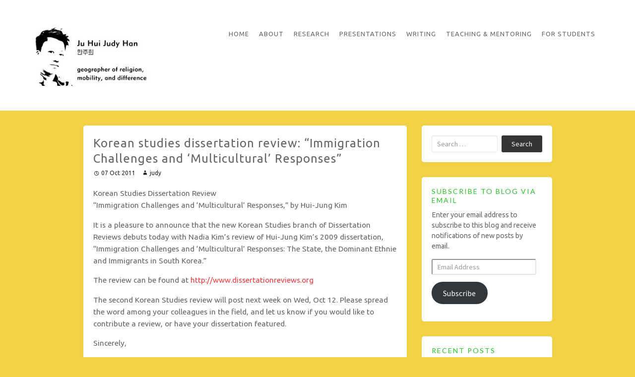

--- FILE ---
content_type: text/html; charset=UTF-8
request_url: https://judyhan.com/post/204
body_size: 11782
content:
<!DOCTYPE html>
<html lang="en-US">
	<head>
		<meta charset="UTF-8">
		<meta name="viewport" content="width=device-width, initial-scale=1">

		<title>Korean studies dissertation review: &#8220;Immigration Challenges and &#8216;Multicultural&#8217; Responses&#8221; &#8211; Ju Hui Judy Han 한주희</title>

		<link rel="profile" href="http://gmpg.org/xfn/11">
		<link rel="pingback" href="https://judyhan.com/xmlrpc.php">

		<meta name='robots' content='max-image-preview:large' />
<link rel='dns-prefetch' href='//secure.gravatar.com' />
<link rel='dns-prefetch' href='//stats.wp.com' />
<link rel='dns-prefetch' href='//fonts.googleapis.com' />
<link rel='dns-prefetch' href='//v0.wordpress.com' />
<link rel='dns-prefetch' href='//jetpack.wordpress.com' />
<link rel='dns-prefetch' href='//s0.wp.com' />
<link rel='dns-prefetch' href='//public-api.wordpress.com' />
<link rel='dns-prefetch' href='//0.gravatar.com' />
<link rel='dns-prefetch' href='//1.gravatar.com' />
<link rel='dns-prefetch' href='//2.gravatar.com' />
<link rel='dns-prefetch' href='//widgets.wp.com' />
<link rel='preconnect' href='//i0.wp.com' />
<link rel="alternate" type="application/rss+xml" title="Ju Hui Judy Han 한주희 &raquo; Feed" href="https://judyhan.com/feed" />
<link rel="alternate" type="application/rss+xml" title="Ju Hui Judy Han 한주희 &raquo; Comments Feed" href="https://judyhan.com/comments/feed" />
<link rel="alternate" title="oEmbed (JSON)" type="application/json+oembed" href="https://judyhan.com/wp-json/oembed/1.0/embed?url=https%3A%2F%2Fjudyhan.com%2Fpost%2F204" />
<link rel="alternate" title="oEmbed (XML)" type="text/xml+oembed" href="https://judyhan.com/wp-json/oembed/1.0/embed?url=https%3A%2F%2Fjudyhan.com%2Fpost%2F204&#038;format=xml" />
<style id='wp-img-auto-sizes-contain-inline-css' type='text/css'>
img:is([sizes=auto i],[sizes^="auto," i]){contain-intrinsic-size:3000px 1500px}
/*# sourceURL=wp-img-auto-sizes-contain-inline-css */
</style>
<link rel='stylesheet' id='jetpack_related-posts-css' href='https://judyhan.com/wp-content/plugins/jetpack/modules/related-posts/related-posts.css?ver=20240116' type='text/css' media='all' />
<style id='wp-emoji-styles-inline-css' type='text/css'>

	img.wp-smiley, img.emoji {
		display: inline !important;
		border: none !important;
		box-shadow: none !important;
		height: 1em !important;
		width: 1em !important;
		margin: 0 0.07em !important;
		vertical-align: -0.1em !important;
		background: none !important;
		padding: 0 !important;
	}
/*# sourceURL=wp-emoji-styles-inline-css */
</style>
<style id='wp-block-library-inline-css' type='text/css'>
:root{--wp-block-synced-color:#7a00df;--wp-block-synced-color--rgb:122,0,223;--wp-bound-block-color:var(--wp-block-synced-color);--wp-editor-canvas-background:#ddd;--wp-admin-theme-color:#007cba;--wp-admin-theme-color--rgb:0,124,186;--wp-admin-theme-color-darker-10:#006ba1;--wp-admin-theme-color-darker-10--rgb:0,107,160.5;--wp-admin-theme-color-darker-20:#005a87;--wp-admin-theme-color-darker-20--rgb:0,90,135;--wp-admin-border-width-focus:2px}@media (min-resolution:192dpi){:root{--wp-admin-border-width-focus:1.5px}}.wp-element-button{cursor:pointer}:root .has-very-light-gray-background-color{background-color:#eee}:root .has-very-dark-gray-background-color{background-color:#313131}:root .has-very-light-gray-color{color:#eee}:root .has-very-dark-gray-color{color:#313131}:root .has-vivid-green-cyan-to-vivid-cyan-blue-gradient-background{background:linear-gradient(135deg,#00d084,#0693e3)}:root .has-purple-crush-gradient-background{background:linear-gradient(135deg,#34e2e4,#4721fb 50%,#ab1dfe)}:root .has-hazy-dawn-gradient-background{background:linear-gradient(135deg,#faaca8,#dad0ec)}:root .has-subdued-olive-gradient-background{background:linear-gradient(135deg,#fafae1,#67a671)}:root .has-atomic-cream-gradient-background{background:linear-gradient(135deg,#fdd79a,#004a59)}:root .has-nightshade-gradient-background{background:linear-gradient(135deg,#330968,#31cdcf)}:root .has-midnight-gradient-background{background:linear-gradient(135deg,#020381,#2874fc)}:root{--wp--preset--font-size--normal:16px;--wp--preset--font-size--huge:42px}.has-regular-font-size{font-size:1em}.has-larger-font-size{font-size:2.625em}.has-normal-font-size{font-size:var(--wp--preset--font-size--normal)}.has-huge-font-size{font-size:var(--wp--preset--font-size--huge)}.has-text-align-center{text-align:center}.has-text-align-left{text-align:left}.has-text-align-right{text-align:right}.has-fit-text{white-space:nowrap!important}#end-resizable-editor-section{display:none}.aligncenter{clear:both}.items-justified-left{justify-content:flex-start}.items-justified-center{justify-content:center}.items-justified-right{justify-content:flex-end}.items-justified-space-between{justify-content:space-between}.screen-reader-text{border:0;clip-path:inset(50%);height:1px;margin:-1px;overflow:hidden;padding:0;position:absolute;width:1px;word-wrap:normal!important}.screen-reader-text:focus{background-color:#ddd;clip-path:none;color:#444;display:block;font-size:1em;height:auto;left:5px;line-height:normal;padding:15px 23px 14px;text-decoration:none;top:5px;width:auto;z-index:100000}html :where(.has-border-color){border-style:solid}html :where([style*=border-top-color]){border-top-style:solid}html :where([style*=border-right-color]){border-right-style:solid}html :where([style*=border-bottom-color]){border-bottom-style:solid}html :where([style*=border-left-color]){border-left-style:solid}html :where([style*=border-width]){border-style:solid}html :where([style*=border-top-width]){border-top-style:solid}html :where([style*=border-right-width]){border-right-style:solid}html :where([style*=border-bottom-width]){border-bottom-style:solid}html :where([style*=border-left-width]){border-left-style:solid}html :where(img[class*=wp-image-]){height:auto;max-width:100%}:where(figure){margin:0 0 1em}html :where(.is-position-sticky){--wp-admin--admin-bar--position-offset:var(--wp-admin--admin-bar--height,0px)}@media screen and (max-width:600px){html :where(.is-position-sticky){--wp-admin--admin-bar--position-offset:0px}}

/*# sourceURL=wp-block-library-inline-css */
</style><style id='global-styles-inline-css' type='text/css'>
:root{--wp--preset--aspect-ratio--square: 1;--wp--preset--aspect-ratio--4-3: 4/3;--wp--preset--aspect-ratio--3-4: 3/4;--wp--preset--aspect-ratio--3-2: 3/2;--wp--preset--aspect-ratio--2-3: 2/3;--wp--preset--aspect-ratio--16-9: 16/9;--wp--preset--aspect-ratio--9-16: 9/16;--wp--preset--color--black: #000000;--wp--preset--color--cyan-bluish-gray: #abb8c3;--wp--preset--color--white: #ffffff;--wp--preset--color--pale-pink: #f78da7;--wp--preset--color--vivid-red: #cf2e2e;--wp--preset--color--luminous-vivid-orange: #ff6900;--wp--preset--color--luminous-vivid-amber: #fcb900;--wp--preset--color--light-green-cyan: #7bdcb5;--wp--preset--color--vivid-green-cyan: #00d084;--wp--preset--color--pale-cyan-blue: #8ed1fc;--wp--preset--color--vivid-cyan-blue: #0693e3;--wp--preset--color--vivid-purple: #9b51e0;--wp--preset--gradient--vivid-cyan-blue-to-vivid-purple: linear-gradient(135deg,rgb(6,147,227) 0%,rgb(155,81,224) 100%);--wp--preset--gradient--light-green-cyan-to-vivid-green-cyan: linear-gradient(135deg,rgb(122,220,180) 0%,rgb(0,208,130) 100%);--wp--preset--gradient--luminous-vivid-amber-to-luminous-vivid-orange: linear-gradient(135deg,rgb(252,185,0) 0%,rgb(255,105,0) 100%);--wp--preset--gradient--luminous-vivid-orange-to-vivid-red: linear-gradient(135deg,rgb(255,105,0) 0%,rgb(207,46,46) 100%);--wp--preset--gradient--very-light-gray-to-cyan-bluish-gray: linear-gradient(135deg,rgb(238,238,238) 0%,rgb(169,184,195) 100%);--wp--preset--gradient--cool-to-warm-spectrum: linear-gradient(135deg,rgb(74,234,220) 0%,rgb(151,120,209) 20%,rgb(207,42,186) 40%,rgb(238,44,130) 60%,rgb(251,105,98) 80%,rgb(254,248,76) 100%);--wp--preset--gradient--blush-light-purple: linear-gradient(135deg,rgb(255,206,236) 0%,rgb(152,150,240) 100%);--wp--preset--gradient--blush-bordeaux: linear-gradient(135deg,rgb(254,205,165) 0%,rgb(254,45,45) 50%,rgb(107,0,62) 100%);--wp--preset--gradient--luminous-dusk: linear-gradient(135deg,rgb(255,203,112) 0%,rgb(199,81,192) 50%,rgb(65,88,208) 100%);--wp--preset--gradient--pale-ocean: linear-gradient(135deg,rgb(255,245,203) 0%,rgb(182,227,212) 50%,rgb(51,167,181) 100%);--wp--preset--gradient--electric-grass: linear-gradient(135deg,rgb(202,248,128) 0%,rgb(113,206,126) 100%);--wp--preset--gradient--midnight: linear-gradient(135deg,rgb(2,3,129) 0%,rgb(40,116,252) 100%);--wp--preset--font-size--small: 13px;--wp--preset--font-size--medium: 20px;--wp--preset--font-size--large: 36px;--wp--preset--font-size--x-large: 42px;--wp--preset--spacing--20: 0.44rem;--wp--preset--spacing--30: 0.67rem;--wp--preset--spacing--40: 1rem;--wp--preset--spacing--50: 1.5rem;--wp--preset--spacing--60: 2.25rem;--wp--preset--spacing--70: 3.38rem;--wp--preset--spacing--80: 5.06rem;--wp--preset--shadow--natural: 6px 6px 9px rgba(0, 0, 0, 0.2);--wp--preset--shadow--deep: 12px 12px 50px rgba(0, 0, 0, 0.4);--wp--preset--shadow--sharp: 6px 6px 0px rgba(0, 0, 0, 0.2);--wp--preset--shadow--outlined: 6px 6px 0px -3px rgb(255, 255, 255), 6px 6px rgb(0, 0, 0);--wp--preset--shadow--crisp: 6px 6px 0px rgb(0, 0, 0);}:where(.is-layout-flex){gap: 0.5em;}:where(.is-layout-grid){gap: 0.5em;}body .is-layout-flex{display: flex;}.is-layout-flex{flex-wrap: wrap;align-items: center;}.is-layout-flex > :is(*, div){margin: 0;}body .is-layout-grid{display: grid;}.is-layout-grid > :is(*, div){margin: 0;}:where(.wp-block-columns.is-layout-flex){gap: 2em;}:where(.wp-block-columns.is-layout-grid){gap: 2em;}:where(.wp-block-post-template.is-layout-flex){gap: 1.25em;}:where(.wp-block-post-template.is-layout-grid){gap: 1.25em;}.has-black-color{color: var(--wp--preset--color--black) !important;}.has-cyan-bluish-gray-color{color: var(--wp--preset--color--cyan-bluish-gray) !important;}.has-white-color{color: var(--wp--preset--color--white) !important;}.has-pale-pink-color{color: var(--wp--preset--color--pale-pink) !important;}.has-vivid-red-color{color: var(--wp--preset--color--vivid-red) !important;}.has-luminous-vivid-orange-color{color: var(--wp--preset--color--luminous-vivid-orange) !important;}.has-luminous-vivid-amber-color{color: var(--wp--preset--color--luminous-vivid-amber) !important;}.has-light-green-cyan-color{color: var(--wp--preset--color--light-green-cyan) !important;}.has-vivid-green-cyan-color{color: var(--wp--preset--color--vivid-green-cyan) !important;}.has-pale-cyan-blue-color{color: var(--wp--preset--color--pale-cyan-blue) !important;}.has-vivid-cyan-blue-color{color: var(--wp--preset--color--vivid-cyan-blue) !important;}.has-vivid-purple-color{color: var(--wp--preset--color--vivid-purple) !important;}.has-black-background-color{background-color: var(--wp--preset--color--black) !important;}.has-cyan-bluish-gray-background-color{background-color: var(--wp--preset--color--cyan-bluish-gray) !important;}.has-white-background-color{background-color: var(--wp--preset--color--white) !important;}.has-pale-pink-background-color{background-color: var(--wp--preset--color--pale-pink) !important;}.has-vivid-red-background-color{background-color: var(--wp--preset--color--vivid-red) !important;}.has-luminous-vivid-orange-background-color{background-color: var(--wp--preset--color--luminous-vivid-orange) !important;}.has-luminous-vivid-amber-background-color{background-color: var(--wp--preset--color--luminous-vivid-amber) !important;}.has-light-green-cyan-background-color{background-color: var(--wp--preset--color--light-green-cyan) !important;}.has-vivid-green-cyan-background-color{background-color: var(--wp--preset--color--vivid-green-cyan) !important;}.has-pale-cyan-blue-background-color{background-color: var(--wp--preset--color--pale-cyan-blue) !important;}.has-vivid-cyan-blue-background-color{background-color: var(--wp--preset--color--vivid-cyan-blue) !important;}.has-vivid-purple-background-color{background-color: var(--wp--preset--color--vivid-purple) !important;}.has-black-border-color{border-color: var(--wp--preset--color--black) !important;}.has-cyan-bluish-gray-border-color{border-color: var(--wp--preset--color--cyan-bluish-gray) !important;}.has-white-border-color{border-color: var(--wp--preset--color--white) !important;}.has-pale-pink-border-color{border-color: var(--wp--preset--color--pale-pink) !important;}.has-vivid-red-border-color{border-color: var(--wp--preset--color--vivid-red) !important;}.has-luminous-vivid-orange-border-color{border-color: var(--wp--preset--color--luminous-vivid-orange) !important;}.has-luminous-vivid-amber-border-color{border-color: var(--wp--preset--color--luminous-vivid-amber) !important;}.has-light-green-cyan-border-color{border-color: var(--wp--preset--color--light-green-cyan) !important;}.has-vivid-green-cyan-border-color{border-color: var(--wp--preset--color--vivid-green-cyan) !important;}.has-pale-cyan-blue-border-color{border-color: var(--wp--preset--color--pale-cyan-blue) !important;}.has-vivid-cyan-blue-border-color{border-color: var(--wp--preset--color--vivid-cyan-blue) !important;}.has-vivid-purple-border-color{border-color: var(--wp--preset--color--vivid-purple) !important;}.has-vivid-cyan-blue-to-vivid-purple-gradient-background{background: var(--wp--preset--gradient--vivid-cyan-blue-to-vivid-purple) !important;}.has-light-green-cyan-to-vivid-green-cyan-gradient-background{background: var(--wp--preset--gradient--light-green-cyan-to-vivid-green-cyan) !important;}.has-luminous-vivid-amber-to-luminous-vivid-orange-gradient-background{background: var(--wp--preset--gradient--luminous-vivid-amber-to-luminous-vivid-orange) !important;}.has-luminous-vivid-orange-to-vivid-red-gradient-background{background: var(--wp--preset--gradient--luminous-vivid-orange-to-vivid-red) !important;}.has-very-light-gray-to-cyan-bluish-gray-gradient-background{background: var(--wp--preset--gradient--very-light-gray-to-cyan-bluish-gray) !important;}.has-cool-to-warm-spectrum-gradient-background{background: var(--wp--preset--gradient--cool-to-warm-spectrum) !important;}.has-blush-light-purple-gradient-background{background: var(--wp--preset--gradient--blush-light-purple) !important;}.has-blush-bordeaux-gradient-background{background: var(--wp--preset--gradient--blush-bordeaux) !important;}.has-luminous-dusk-gradient-background{background: var(--wp--preset--gradient--luminous-dusk) !important;}.has-pale-ocean-gradient-background{background: var(--wp--preset--gradient--pale-ocean) !important;}.has-electric-grass-gradient-background{background: var(--wp--preset--gradient--electric-grass) !important;}.has-midnight-gradient-background{background: var(--wp--preset--gradient--midnight) !important;}.has-small-font-size{font-size: var(--wp--preset--font-size--small) !important;}.has-medium-font-size{font-size: var(--wp--preset--font-size--medium) !important;}.has-large-font-size{font-size: var(--wp--preset--font-size--large) !important;}.has-x-large-font-size{font-size: var(--wp--preset--font-size--x-large) !important;}
/*# sourceURL=global-styles-inline-css */
</style>

<style id='classic-theme-styles-inline-css' type='text/css'>
/*! This file is auto-generated */
.wp-block-button__link{color:#fff;background-color:#32373c;border-radius:9999px;box-shadow:none;text-decoration:none;padding:calc(.667em + 2px) calc(1.333em + 2px);font-size:1.125em}.wp-block-file__button{background:#32373c;color:#fff;text-decoration:none}
/*# sourceURL=/wp-includes/css/classic-themes.min.css */
</style>
<link rel='stylesheet' id='font-awesome-four-css' href='https://judyhan.com/wp-content/plugins/font-awesome-4-menus/css/font-awesome.min.css?ver=4.7.0' type='text/css' media='all' />
<link rel='stylesheet' id='googlefonts-css' href='https://fonts.googleapis.com/css?family=Lato:400,700|Droid+Serif:400&subset=latin' type='text/css' media='all' />
<link rel='stylesheet' id='nu-bootstrap-css' href='https://judyhan.com/wp-content/themes/pieces/css/bootstrap.min.css?ver=6.9' type='text/css' media='all' />
<link rel='stylesheet' id='nu-genericons-css' href='https://judyhan.com/wp-content/themes/pieces/css/genericons.css?ver=6.9' type='text/css' media='all' />
<link rel='stylesheet' id='nu-fonts-css' href='//fonts.googleapis.com/css?family=Ubuntu%3A400%2C500%2C400italic%2C500italic%7CSource+Sans+Pro%3A300%2C400%2C700%2C300italic%2C400italic%2C700italic&#038;subset=latin%2Clatin-ext&#038;ver=20131010' type='text/css' media='all' />
<link rel='stylesheet' id='nu-style-css' href='https://judyhan.com/wp-content/themes/pieces/style.css?ver=6.9' type='text/css' media='all' />
<link rel='stylesheet' id='jetpack_likes-css' href='https://judyhan.com/wp-content/plugins/jetpack/modules/likes/style.css?ver=15.3.1' type='text/css' media='all' />
<link rel='stylesheet' id='jetpack-subscriptions-css' href='https://judyhan.com/wp-content/plugins/jetpack/_inc/build/subscriptions/subscriptions.min.css?ver=15.3.1' type='text/css' media='all' />
<link rel='stylesheet' id='zotpress.shortcode.min.css-css' href='https://judyhan.com/wp-content/plugins/zotpress/css/zotpress.shortcode.min.css?ver=7.4' type='text/css' media='all' />
<script type="text/javascript" id="jetpack_related-posts-js-extra">
/* <![CDATA[ */
var related_posts_js_options = {"post_heading":"h4"};
//# sourceURL=jetpack_related-posts-js-extra
/* ]]> */
</script>
<script type="text/javascript" src="https://judyhan.com/wp-content/plugins/jetpack/_inc/build/related-posts/related-posts.min.js?ver=20240116" id="jetpack_related-posts-js"></script>
<script type="text/javascript" src="https://judyhan.com/wp-includes/js/jquery/jquery.min.js?ver=3.7.1" id="jquery-core-js"></script>
<script type="text/javascript" src="https://judyhan.com/wp-includes/js/jquery/jquery-migrate.min.js?ver=3.4.1" id="jquery-migrate-js"></script>
<script type="text/javascript" src="https://judyhan.com/wp-content/themes/pieces/js/bootstrap.min.js?ver=6.9" id="bootstrap-js"></script>
<script type="text/javascript" src="https://judyhan.com/wp-content/themes/pieces/js/jquery.isotope.min.js?ver=6.9" id="isotope-js"></script>
<script type="text/javascript" src="https://judyhan.com/wp-content/themes/pieces/js/jquery.isotope.sloppy-masonry.min.js?ver=6.9" id="isotope-plugin-js"></script>
<script type="text/javascript" src="https://judyhan.com/wp-content/themes/pieces/js/scripts.js?ver=6.9" id="nu-scripts-js"></script>
<link rel="https://api.w.org/" href="https://judyhan.com/wp-json/" /><link rel="alternate" title="JSON" type="application/json" href="https://judyhan.com/wp-json/wp/v2/posts/204" /><link rel="EditURI" type="application/rsd+xml" title="RSD" href="https://judyhan.com/xmlrpc.php?rsd" />
<meta name="generator" content="WordPress 6.9" />
<link rel="canonical" href="https://judyhan.com/post/204" />
<link rel='shortlink' href='https://wp.me/p14S7j-3i' />
		<script type="text/javascript">
			var _statcounter = _statcounter || [];
			_statcounter.push({"tags": {"author": "judy"}});
		</script>
		<style type='text/css' media='screen'>
	h3{ font-family:"Lato", arial, sans-serif;}
	h4{ font-family:"Lato", arial, sans-serif;}
	h5{ font-family:"Lato", arial, sans-serif;}
	h6{ font-family:"Lato", arial, sans-serif;}
	li{ font-family:"Lato", arial, sans-serif;}
	blockquote{ font-family:"Droid Serif", arial, sans-serif;}
	p{ font-family:"Droid Serif", arial, sans-serif;}
	li{ font-family:"Droid Serif", arial, sans-serif;}
</style>
<!-- fonts delivered by Wordpress Google Fonts, a plugin by Adrian3.com -->	<style>img#wpstats{display:none}</style>
		<link rel="icon" href="https://i0.wp.com/judyhan.com/wp-content/uploads/2016/06/Han-2016-solo-bw-sketch.jpg?fit=32%2C32&#038;ssl=1" sizes="32x32" />
<link rel="icon" href="https://i0.wp.com/judyhan.com/wp-content/uploads/2016/06/Han-2016-solo-bw-sketch.jpg?fit=192%2C192&#038;ssl=1" sizes="192x192" />
<link rel="apple-touch-icon" href="https://i0.wp.com/judyhan.com/wp-content/uploads/2016/06/Han-2016-solo-bw-sketch.jpg?fit=180%2C180&#038;ssl=1" />
<meta name="msapplication-TileImage" content="https://i0.wp.com/judyhan.com/wp-content/uploads/2016/06/Han-2016-solo-bw-sketch.jpg?fit=200%2C200&#038;ssl=1" />
		<style type="text/css" id="wp-custom-css">
			/*
Welcome to Custom CSS!

To learn how this works, see http://wp.me/PEmnE-Bt
*/
body {
	background: #f2d245;
}

blockquote {
	font-size: 12px;
	font-style: none;
}
p {	
	font-family:Nunito, Ubuntu, Roboto, arial, sans-serif;
	font-size: 110%;
}
li {	
	font-family:Nunito, Ubuntu, Roboto, arial, sans-serif;
	padding-bottom:6px;
}
div h2 h3 {	
	font-family:Kalam, "Patrick Hand SC";
}
		</style>
			</head>

	<body class="wp-singular post-template-default single single-post postid-204 single-format-standard wp-theme-pieces group-blog">

		<header id="site-header" class="site-header" role="banner">
			<div class="container">
				<div class="site-branding"><img src="http://judyhan.com/wp-content/uploads/2016/06/header-img.jpg" width="250" align="left">
					<!--					<div class="site-title">
						<a href="https://judyhan.com/" title="Ju Hui Judy Han 한주희" rel="home">
							Ju Hui Judy Han 한주희						</a>
					</div>
					<div class="site-description">feminist geographer of religion, mobility, difference</div>
-->
				<!-- .site-branding --></div>

				<div class="navbar navbar-default site-navigation" role="navigation">
					<div class="navbar-header">
						<button type="button" class="navbar-toggle" data-toggle="collapse" data-target=".navbar-collapse">
							<span class="icon-bar"></span>
							<span class="icon-bar"></span>
							<span class="icon-bar"></span>
						</button>
					</div>

					<div class="navbar-collapse collapse main-navigation"><ul id="menu-menu1" class="nav navbar-nav"><li id="menu-item-933" class="menu-item menu-item-type-custom menu-item-object-custom menu-item-home menu-item-933"><a title="Home" href="http://judyhan.com">Home</a></li>
<li id="menu-item-678" class="menu-item menu-item-type-post_type menu-item-object-page menu-item-678"><a title="About" href="https://judyhan.com/bio">About</a></li>
<li id="menu-item-676" class="menu-item menu-item-type-post_type menu-item-object-page menu-item-676"><a title="Research" href="https://judyhan.com/research">Research</a></li>
<li id="menu-item-672" class="menu-item menu-item-type-post_type menu-item-object-page menu-item-672"><a title="Presentations" href="https://judyhan.com/presentations">Presentations</a></li>
<li id="menu-item-673" class="menu-item menu-item-type-post_type menu-item-object-page menu-item-673"><a title="Writing" href="https://judyhan.com/writing">Writing</a></li>
<li id="menu-item-674" class="menu-item menu-item-type-post_type menu-item-object-page menu-item-674"><a title="Teaching &#038; Mentoring" href="https://judyhan.com/teaching">Teaching &#038; Mentoring</a></li>
<li id="menu-item-824" class="menu-item menu-item-type-post_type menu-item-object-page menu-item-824"><a title="For Students" href="https://judyhan.com/for-students">For Students</a></li>
</ul></div>				<!-- .site-navigation --></div>
			</div>
		<!-- #site-header --></header>

		<div id="main" class="site-main">
			<div class="container">
	<div class="row">
		<main id="content" class="col-md-8 col-lg-7 col-md-offset-0 col-lg-offset-1 content-area" role="main">

			<div class="row">
			
				<div class="col-xs-12">
					
<article id="post-204" class="box post-204 post type-post status-publish format-standard hentry category-fyi tag-academic tag-dissertation tag-korean-studies tag-multiculturalism tag-review">
	<header class="entry-header">
		<h1 class="entry-title">Korean studies dissertation review: &#8220;Immigration Challenges and &#8216;Multicultural&#8217; Responses&#8221;</h1>

		<div class="entry-meta">
			<span class="posted-on"><a href="https://judyhan.com/post/204" title="6:22 pm" rel="bookmark"><time class="entry-date published" datetime="2011-10-07T18:22:46-07:00">07 Oct 2011</time></a></span>			<span class="byline"><span class="author vcard"><a class="url fn n" href="https://judyhan.com/post/author/dotorious" title="View all posts by judy">judy</a></span></span>
					<!-- .entry-meta --></div>
	<!-- .entry-header --></header>

	<div class="clearfix entry-content">
		<p>Korean Studies Dissertation Review<br />
&#8220;Immigration Challenges and &#8216;Multicultural&#8217; Responses,&#8221; by Hui-Jung Kim</p>
<p>It is a pleasure to announce that the new Korean Studies branch of Dissertation Reviews debuts today with Nadia Kim&#8217;s review of Hui-Jung Kim&#8217;s 2009 dissertation, &#8220;Immigration Challenges and &#8216;Multicultural&#8217; Responses: The State, the Dominant Ethnie and Immigrants in South Korea.&#8221;</p>
<p>The review can be found at <a href="http://www.dissertationreviews.org">http://www.dissertationreviews.org</a></p>
<p>The second Korean Studies review will post next week on Wed, Oct 12. Please spread the word among your colleagues in the field, and let us know if you would like to contribute a review, or have your dissertation featured.</p>
<p>Sincerely,</p>
<p>Tom Mullaney, Director<br />
Nancy Abelmann, Korea Co-Editor<br />
Laura Nelson, Korea Co-Editor</p>
<div class='sharedaddy sd-block sd-like jetpack-likes-widget-wrapper jetpack-likes-widget-unloaded' id='like-post-wrapper-15937677-204-69712b9364800' data-src='https://widgets.wp.com/likes/?ver=15.3.1#blog_id=15937677&amp;post_id=204&amp;origin=judyhan.com&amp;obj_id=15937677-204-69712b9364800' data-name='like-post-frame-15937677-204-69712b9364800' data-title='Like or Reblog'><h3 class="sd-title">Like this:</h3><div class='likes-widget-placeholder post-likes-widget-placeholder' style='height: 55px;'><span class='button'><span>Like</span></span> <span class="loading">Loading...</span></div><span class='sd-text-color'></span><a class='sd-link-color'></a></div>
<div id='jp-relatedposts' class='jp-relatedposts' >
	<h3 class="jp-relatedposts-headline"><em>Related</em></h3>
</div>			<!-- .entry-content --></div>

	<footer class="entry-meta entry-footer">
								<span class="cat-links">
				<a href="https://judyhan.com/post/category/fyi" rel="category tag">FYI</a>			</span>
			
						<span class="tags-links">
				<a href="https://judyhan.com/post/tag/academic" rel="tag">academic</a>, <a href="https://judyhan.com/post/tag/dissertation" rel="tag">dissertation</a>, <a href="https://judyhan.com/post/tag/korean-studies" rel="tag">Korean Studies</a>, <a href="https://judyhan.com/post/tag/multiculturalism" rel="tag">multiculturalism</a>, <a href="https://judyhan.com/post/tag/review" rel="tag">review</a>			</span>
					
			<!-- .entry-footer --></footer>
<!-- #post-204 --></article>				</div>

				<div class="col-xs-12">
									</div>

						<!-- .row --></div>

		<!-- #content --></main>

			<div id="secondary" class="col-md-4 col-lg-3 site-sidebar widget-area" role="complementary">
		<aside id="search-4" class="widget box widget_search"><form role="search" method="get" class="search-form" action="https://judyhan.com/">
	<div class="form-group">
		<input type="search" class="form-control" placeholder="Search &hellip;" value="" name="s" title="Search for:">
	</div>
	<div class="form-submit">
		<button type="submit" class="search-submit">Search</button>
	</div>
</form></aside><aside id="blog_subscription-3" class="widget box widget_blog_subscription jetpack_subscription_widget"><h3 class="widget-title">Subscribe to Blog via Email</h3>
			<div class="wp-block-jetpack-subscriptions__container">
			<form action="#" method="post" accept-charset="utf-8" id="subscribe-blog-blog_subscription-3"
				data-blog="15937677"
				data-post_access_level="everybody" >
									<div id="subscribe-text"><p>Enter your email address to subscribe to this blog and receive notifications of new posts by email.</p>
</div>
										<p id="subscribe-email">
						<label id="jetpack-subscribe-label"
							class="screen-reader-text"
							for="subscribe-field-blog_subscription-3">
							Email Address						</label>
						<input type="email" name="email" autocomplete="email" required="required"
																					value=""
							id="subscribe-field-blog_subscription-3"
							placeholder="Email Address"
						/>
					</p>

					<p id="subscribe-submit"
											>
						<input type="hidden" name="action" value="subscribe"/>
						<input type="hidden" name="source" value="https://judyhan.com/post/204"/>
						<input type="hidden" name="sub-type" value="widget"/>
						<input type="hidden" name="redirect_fragment" value="subscribe-blog-blog_subscription-3"/>
						<input type="hidden" id="_wpnonce" name="_wpnonce" value="c27bb13633" /><input type="hidden" name="_wp_http_referer" value="/post/204" />						<button type="submit"
															class="wp-block-button__link"
																					name="jetpack_subscriptions_widget"
						>
							Subscribe						</button>
					</p>
							</form>
						</div>
			
</aside>
		<aside id="recent-posts-5" class="widget box widget_recent_entries">
		<h3 class="widget-title">Recent Posts</h3>
		<ul>
											<li>
					<a href="https://judyhan.com/post/5381">Book Announcement! Queer Throughlines: Spaces of Queer Activism in South Korea and the Korean Diaspora</a>
									</li>
											<li>
					<a href="https://judyhan.com/post/5360">Book Announcement! Against Abandonment: Repertoires of Solidarity in South Korean Protest</a>
									</li>
											<li>
					<a href="https://judyhan.com/post/5353">Activism in the Wake of Korea&#8217;s Martial Law Declaration &#8211; GW Institute for Korean Studies</a>
									</li>
											<li>
					<a href="https://judyhan.com/post/5349">Feminists leading protests in South Korea &#8212; The World from PRX</a>
									</li>
											<li>
					<a href="https://judyhan.com/post/5345">Transphobia &amp; 4B in South Korea</a>
									</li>
											<li>
					<a href="https://judyhan.com/post/5340">Considering the 4B movement&#8230;</a>
									</li>
											<li>
					<a href="https://judyhan.com/post/5338">South Korea&#8217;s 4B movement gaining traction in the U.S.</a>
									</li>
											<li>
					<a href="https://judyhan.com/post/5312">Against Scholasticide</a>
									</li>
											<li>
					<a href="https://judyhan.com/post/5309">The Korea Herald article on Korean Studies at UCLA</a>
									</li>
					</ul>

		</aside><aside id="categories-5" class="widget box widget_categories"><h3 class="widget-title">Categories</h3><form action="https://judyhan.com" method="get"><label class="screen-reader-text" for="cat">Categories</label><select  name='cat' id='cat' class='postform'>
	<option value='-1'>Select Category</option>
	<option class="level-0" value="409">Blog&nbsp;&nbsp;(55)</option>
	<option class="level-0" value="5">Calendar&nbsp;&nbsp;(10)</option>
	<option class="level-0" value="39">CFP&nbsp;&nbsp;(70)</option>
	<option class="level-0" value="16">FYI&nbsp;&nbsp;(192)</option>
	<option class="level-0" value="24">Job&nbsp;&nbsp;(60)</option>
	<option class="level-0" value="344">News&nbsp;&nbsp;(22)</option>
	<option class="level-0" value="411">Politico&nbsp;&nbsp;(16)</option>
	<option class="level-0" value="143">Read&nbsp;&nbsp;(7)</option>
	<option class="level-0" value="4">Research&nbsp;&nbsp;(33)</option>
	<option class="level-0" value="3">Site&nbsp;&nbsp;(5)</option>
	<option class="level-0" value="331">Teaching&nbsp;&nbsp;(8)</option>
	<option class="level-0" value="347">Tech&nbsp;&nbsp;(6)</option>
	<option class="level-0" value="15">Writing&nbsp;&nbsp;(25)</option>
</select>
</form><script type="text/javascript">
/* <![CDATA[ */

( ( dropdownId ) => {
	const dropdown = document.getElementById( dropdownId );
	function onSelectChange() {
		setTimeout( () => {
			if ( 'escape' === dropdown.dataset.lastkey ) {
				return;
			}
			if ( dropdown.value && parseInt( dropdown.value ) > 0 && dropdown instanceof HTMLSelectElement ) {
				dropdown.parentElement.submit();
			}
		}, 250 );
	}
	function onKeyUp( event ) {
		if ( 'Escape' === event.key ) {
			dropdown.dataset.lastkey = 'escape';
		} else {
			delete dropdown.dataset.lastkey;
		}
	}
	function onClick() {
		delete dropdown.dataset.lastkey;
	}
	dropdown.addEventListener( 'keyup', onKeyUp );
	dropdown.addEventListener( 'click', onClick );
	dropdown.addEventListener( 'change', onSelectChange );
})( "cat" );

//# sourceURL=WP_Widget_Categories%3A%3Awidget
/* ]]> */
</script>
</aside><aside id="tag_cloud-7" class="widget box widget_tag_cloud"><h3 class="widget-title">Tags</h3><div class="tagcloud"><a href="https://judyhan.com/post/tag/2010" class="tag-cloud-link tag-link-49 tag-link-position-1" style="font-size: 9.1290322580645pt;" aria-label="2010 (8 items)">2010</a>
<a href="https://judyhan.com/post/tag/2011" class="tag-cloud-link tag-link-48 tag-link-position-2" style="font-size: 19.629032258065pt;" aria-label="2011 (74 items)">2011</a>
<a href="https://judyhan.com/post/tag/2012" class="tag-cloud-link tag-link-162 tag-link-position-3" style="font-size: 14.548387096774pt;" aria-label="2012 (26 items)">2012</a>
<a href="https://judyhan.com/post/tag/academic" class="tag-cloud-link tag-link-47 tag-link-position-4" style="font-size: 21.548387096774pt;" aria-label="academic (112 items)">academic</a>
<a href="https://judyhan.com/post/tag/activism" class="tag-cloud-link tag-link-112 tag-link-position-5" style="font-size: 10.145161290323pt;" aria-label="activism (10 items)">activism</a>
<a href="https://judyhan.com/post/tag/aks" class="tag-cloud-link tag-link-59 tag-link-position-6" style="font-size: 10.145161290323pt;" aria-label="AKS (10 items)">AKS</a>
<a href="https://judyhan.com/post/tag/anthropology" class="tag-cloud-link tag-link-43 tag-link-position-7" style="font-size: 9.6935483870968pt;" aria-label="anthropology (9 items)">anthropology</a>
<a href="https://judyhan.com/post/tag/asian-american-studies" class="tag-cloud-link tag-link-153 tag-link-position-8" style="font-size: 9.6935483870968pt;" aria-label="Asian American Studies (9 items)">Asian American Studies</a>
<a href="https://judyhan.com/post/tag/asian-studies" class="tag-cloud-link tag-link-18 tag-link-position-9" style="font-size: 16.016129032258pt;" aria-label="Asian Studies (35 items)">Asian Studies</a>
<a href="https://judyhan.com/post/tag/book" class="tag-cloud-link tag-link-27 tag-link-position-10" style="font-size: 10.596774193548pt;" aria-label="book (11 items)">book</a>
<a href="https://judyhan.com/post/tag/cfp" class="tag-cloud-link tag-link-433 tag-link-position-11" style="font-size: 13.758064516129pt;" aria-label="CFP (22 items)">CFP</a>
<a href="https://judyhan.com/post/tag/christianity" class="tag-cloud-link tag-link-8 tag-link-position-12" style="font-size: 10.596774193548pt;" aria-label="Christianity (11 items)">Christianity</a>
<a href="https://judyhan.com/post/tag/conference" class="tag-cloud-link tag-link-71 tag-link-position-13" style="font-size: 16.016129032258pt;" aria-label="conference (35 items)">conference</a>
<a href="https://judyhan.com/post/tag/employment" class="tag-cloud-link tag-link-116 tag-link-position-14" style="font-size: 18.048387096774pt;" aria-label="employment (54 items)">employment</a>
<a href="https://judyhan.com/post/tag/faculty" class="tag-cloud-link tag-link-420 tag-link-position-15" style="font-size: 9.1290322580645pt;" aria-label="faculty (8 items)">faculty</a>
<a href="https://judyhan.com/post/tag/fellowship" class="tag-cloud-link tag-link-156 tag-link-position-16" style="font-size: 10.935483870968pt;" aria-label="fellowship (12 items)">fellowship</a>
<a href="https://judyhan.com/post/tag/feminism" class="tag-cloud-link tag-link-496 tag-link-position-17" style="font-size: 8.5645161290323pt;" aria-label="feminism (7 items)">feminism</a>
<a href="https://judyhan.com/post/tag/film" class="tag-cloud-link tag-link-340 tag-link-position-18" style="font-size: 8.5645161290323pt;" aria-label="film (7 items)">film</a>
<a href="https://judyhan.com/post/tag/fyi-2" class="tag-cloud-link tag-link-28 tag-link-position-19" style="font-size: 11.387096774194pt;" aria-label="fyi (13 items)">fyi</a>
<a href="https://judyhan.com/post/tag/gender" class="tag-cloud-link tag-link-63 tag-link-position-20" style="font-size: 10.145161290323pt;" aria-label="gender (10 items)">gender</a>
<a href="https://judyhan.com/post/tag/geography" class="tag-cloud-link tag-link-17 tag-link-position-21" style="font-size: 16.354838709677pt;" aria-label="geography (38 items)">geography</a>
<a href="https://judyhan.com/post/tag/history" class="tag-cloud-link tag-link-151 tag-link-position-22" style="font-size: 8.5645161290323pt;" aria-label="history (7 items)">history</a>
<a href="https://judyhan.com/post/tag/islam" class="tag-cloud-link tag-link-13 tag-link-position-23" style="font-size: 8pt;" aria-label="Islam (6 items)">Islam</a>
<a href="https://judyhan.com/post/tag/job" class="tag-cloud-link tag-link-432 tag-link-position-24" style="font-size: 11.725806451613pt;" aria-label="Job (14 items)">Job</a>
<a href="https://judyhan.com/post/tag/korea" class="tag-cloud-link tag-link-25 tag-link-position-25" style="font-size: 18.612903225806pt;" aria-label="Korea (61 items)">Korea</a>
<a href="https://judyhan.com/post/tag/korean-feminist-politics" class="tag-cloud-link tag-link-530 tag-link-position-26" style="font-size: 9.1290322580645pt;" aria-label="Korean feminist politics (8 items)">Korean feminist politics</a>
<a href="https://judyhan.com/post/tag/korean-studies" class="tag-cloud-link tag-link-40 tag-link-position-27" style="font-size: 22pt;" aria-label="Korean Studies (122 items)">Korean Studies</a>
<a href="https://judyhan.com/post/tag/literature" class="tag-cloud-link tag-link-193 tag-link-position-28" style="font-size: 8.5645161290323pt;" aria-label="literature (7 items)">literature</a>
<a href="https://judyhan.com/post/tag/north-korea" class="tag-cloud-link tag-link-7 tag-link-position-29" style="font-size: 11.725806451613pt;" aria-label="North Korea (14 items)">North Korea</a>
<a href="https://judyhan.com/post/tag/position" class="tag-cloud-link tag-link-117 tag-link-position-30" style="font-size: 10.596774193548pt;" aria-label="position (11 items)">position</a>
<a href="https://judyhan.com/post/tag/postdoc" class="tag-cloud-link tag-link-37 tag-link-position-31" style="font-size: 15.112903225806pt;" aria-label="Postdoc (29 items)">Postdoc</a>
<a href="https://judyhan.com/post/tag/presentation" class="tag-cloud-link tag-link-6 tag-link-position-32" style="font-size: 9.6935483870968pt;" aria-label="presentation (9 items)">presentation</a>
<a href="https://judyhan.com/post/tag/protest-cultures" class="tag-cloud-link tag-link-463 tag-link-position-33" style="font-size: 8.5645161290323pt;" aria-label="protest cultures (7 items)">protest cultures</a>
<a href="https://judyhan.com/post/tag/publication" class="tag-cloud-link tag-link-87 tag-link-position-34" style="font-size: 9.6935483870968pt;" aria-label="publication (9 items)">publication</a>
<a href="https://judyhan.com/post/tag/queer-studies" class="tag-cloud-link tag-link-97 tag-link-position-35" style="font-size: 11.387096774194pt;" aria-label="queer studies (13 items)">queer studies</a>
<a href="https://judyhan.com/post/tag/race" class="tag-cloud-link tag-link-21 tag-link-position-36" style="font-size: 9.6935483870968pt;" aria-label="race (9 items)">race</a>
<a href="https://judyhan.com/post/tag/religion" class="tag-cloud-link tag-link-26 tag-link-position-37" style="font-size: 16.016129032258pt;" aria-label="Religion (35 items)">Religion</a>
<a href="https://judyhan.com/post/tag/seoul" class="tag-cloud-link tag-link-200 tag-link-position-38" style="font-size: 10.596774193548pt;" aria-label="Seoul (11 items)">Seoul</a>
<a href="https://judyhan.com/post/tag/ssrc" class="tag-cloud-link tag-link-67 tag-link-position-39" style="font-size: 8.5645161290323pt;" aria-label="SSRC (7 items)">SSRC</a>
<a href="https://judyhan.com/post/tag/toronto" class="tag-cloud-link tag-link-84 tag-link-position-40" style="font-size: 11.951612903226pt;" aria-label="Toronto (15 items)">Toronto</a>
<a href="https://judyhan.com/post/tag/uc-berkeley" class="tag-cloud-link tag-link-60 tag-link-position-41" style="font-size: 8.5645161290323pt;" aria-label="UC Berkeley (7 items)">UC Berkeley</a>
<a href="https://judyhan.com/post/tag/ucla" class="tag-cloud-link tag-link-154 tag-link-position-42" style="font-size: 8.5645161290323pt;" aria-label="UCLA (7 items)">UCLA</a>
<a href="https://judyhan.com/post/tag/uk" class="tag-cloud-link tag-link-100 tag-link-position-43" style="font-size: 8.5645161290323pt;" aria-label="UK (7 items)">UK</a>
<a href="https://judyhan.com/post/tag/university-of-toronto" class="tag-cloud-link tag-link-178 tag-link-position-44" style="font-size: 9.6935483870968pt;" aria-label="University of Toronto (9 items)">University of Toronto</a>
<a href="https://judyhan.com/post/tag/workshop" class="tag-cloud-link tag-link-68 tag-link-position-45" style="font-size: 10.145161290323pt;" aria-label="workshop (10 items)">workshop</a></div>
</aside><aside id="meta-3" class="widget box widget_meta"><h3 class="widget-title">Meta</h3>
		<ul>
						<li><a href="https://judyhan.com/wp-login.php">Log in</a></li>
			<li><a href="https://judyhan.com/feed">Entries feed</a></li>
			<li><a href="https://judyhan.com/comments/feed">Comments feed</a></li>

			<li><a href="https://wordpress.org/">WordPress.org</a></li>
		</ul>

		</aside>	<!-- #secondary --></div>	<!-- .row --></div>

			</div>
		<!-- #main --></div>

		<footer id="footer" class="site-footer" role="contentinfo">
			<div class="container">
				<div class="row">
					<div class="col-sm-6 site-info">
						&copy; 2026 Ju Hui Judy Han 한주희. Proudly powered by WordPress.
					<!-- .site-info --></div>

					<div class="col-sm-6 site-credit">
						<a href="http://csthemes.com/theme/pieces">Pieces</a> by csThemes
					<!-- .site-credit --></div>
				</div>
			</div>
		<!-- #footer --></footer>

		<script type="speculationrules">
{"prefetch":[{"source":"document","where":{"and":[{"href_matches":"/*"},{"not":{"href_matches":["/wp-*.php","/wp-admin/*","/wp-content/uploads/*","/wp-content/*","/wp-content/plugins/*","/wp-content/themes/pieces/*","/*\\?(.+)"]}},{"not":{"selector_matches":"a[rel~=\"nofollow\"]"}},{"not":{"selector_matches":".no-prefetch, .no-prefetch a"}}]},"eagerness":"conservative"}]}
</script>
		<!-- Start of StatCounter Code -->
		<script>
			<!--
			var sc_project=6341536;
			var sc_security="ad3626b4";
					</script>
        <script type="text/javascript" src="https://www.statcounter.com/counter/counter.js" async></script>
		<noscript><div class="statcounter"><a title="web analytics" href="https://statcounter.com/"><img class="statcounter" src="https://c.statcounter.com/6341536/0/ad3626b4/0/" alt="web analytics" /></a></div></noscript>
		<!-- End of StatCounter Code -->
		<script type="text/javascript" id="zotpress.dl.min.js-js-extra">
/* <![CDATA[ */
var zpDLAJAX = {"ajaxurl":"https://judyhan.com/wp-admin/admin-ajax.php","zpDL_nonce":"dbc5f52438","action":"zpDLViaAJAX"};
//# sourceURL=zotpress.dl.min.js-js-extra
/* ]]> */
</script>
<script type="text/javascript" src="https://judyhan.com/wp-content/plugins/zotpress/js/zotpress.dl.min.js?ver=7.4" id="zotpress.dl.min.js-js"></script>
<script type="text/javascript" id="zotpress.cite.min.js-js-extra">
/* <![CDATA[ */
var zpCiteAJAX = {"ajaxurl":"https://judyhan.com/wp-admin/admin-ajax.php","zpCite_nonce":"67bb1ea718","action":"zpCiteViaAJAX"};
//# sourceURL=zotpress.cite.min.js-js-extra
/* ]]> */
</script>
<script type="text/javascript" src="https://judyhan.com/wp-content/plugins/zotpress/js/zotpress.cite.min.js?ver=7.4" id="zotpress.cite.min.js-js"></script>
<script type="text/javascript" id="jetpack-stats-js-before">
/* <![CDATA[ */
_stq = window._stq || [];
_stq.push([ "view", JSON.parse("{\"v\":\"ext\",\"blog\":\"15937677\",\"post\":\"204\",\"tz\":\"-8\",\"srv\":\"judyhan.com\",\"j\":\"1:15.3.1\"}") ]);
_stq.push([ "clickTrackerInit", "15937677", "204" ]);
//# sourceURL=jetpack-stats-js-before
/* ]]> */
</script>
<script type="text/javascript" src="https://stats.wp.com/e-202604.js" id="jetpack-stats-js" defer="defer" data-wp-strategy="defer"></script>
<script type="text/javascript" src="https://judyhan.com/wp-content/plugins/jetpack/_inc/build/likes/queuehandler.min.js?ver=15.3.1" id="jetpack_likes_queuehandler-js"></script>
<script id="wp-emoji-settings" type="application/json">
{"baseUrl":"https://s.w.org/images/core/emoji/17.0.2/72x72/","ext":".png","svgUrl":"https://s.w.org/images/core/emoji/17.0.2/svg/","svgExt":".svg","source":{"concatemoji":"https://judyhan.com/wp-includes/js/wp-emoji-release.min.js?ver=6.9"}}
</script>
<script type="module">
/* <![CDATA[ */
/*! This file is auto-generated */
const a=JSON.parse(document.getElementById("wp-emoji-settings").textContent),o=(window._wpemojiSettings=a,"wpEmojiSettingsSupports"),s=["flag","emoji"];function i(e){try{var t={supportTests:e,timestamp:(new Date).valueOf()};sessionStorage.setItem(o,JSON.stringify(t))}catch(e){}}function c(e,t,n){e.clearRect(0,0,e.canvas.width,e.canvas.height),e.fillText(t,0,0);t=new Uint32Array(e.getImageData(0,0,e.canvas.width,e.canvas.height).data);e.clearRect(0,0,e.canvas.width,e.canvas.height),e.fillText(n,0,0);const a=new Uint32Array(e.getImageData(0,0,e.canvas.width,e.canvas.height).data);return t.every((e,t)=>e===a[t])}function p(e,t){e.clearRect(0,0,e.canvas.width,e.canvas.height),e.fillText(t,0,0);var n=e.getImageData(16,16,1,1);for(let e=0;e<n.data.length;e++)if(0!==n.data[e])return!1;return!0}function u(e,t,n,a){switch(t){case"flag":return n(e,"\ud83c\udff3\ufe0f\u200d\u26a7\ufe0f","\ud83c\udff3\ufe0f\u200b\u26a7\ufe0f")?!1:!n(e,"\ud83c\udde8\ud83c\uddf6","\ud83c\udde8\u200b\ud83c\uddf6")&&!n(e,"\ud83c\udff4\udb40\udc67\udb40\udc62\udb40\udc65\udb40\udc6e\udb40\udc67\udb40\udc7f","\ud83c\udff4\u200b\udb40\udc67\u200b\udb40\udc62\u200b\udb40\udc65\u200b\udb40\udc6e\u200b\udb40\udc67\u200b\udb40\udc7f");case"emoji":return!a(e,"\ud83e\u1fac8")}return!1}function f(e,t,n,a){let r;const o=(r="undefined"!=typeof WorkerGlobalScope&&self instanceof WorkerGlobalScope?new OffscreenCanvas(300,150):document.createElement("canvas")).getContext("2d",{willReadFrequently:!0}),s=(o.textBaseline="top",o.font="600 32px Arial",{});return e.forEach(e=>{s[e]=t(o,e,n,a)}),s}function r(e){var t=document.createElement("script");t.src=e,t.defer=!0,document.head.appendChild(t)}a.supports={everything:!0,everythingExceptFlag:!0},new Promise(t=>{let n=function(){try{var e=JSON.parse(sessionStorage.getItem(o));if("object"==typeof e&&"number"==typeof e.timestamp&&(new Date).valueOf()<e.timestamp+604800&&"object"==typeof e.supportTests)return e.supportTests}catch(e){}return null}();if(!n){if("undefined"!=typeof Worker&&"undefined"!=typeof OffscreenCanvas&&"undefined"!=typeof URL&&URL.createObjectURL&&"undefined"!=typeof Blob)try{var e="postMessage("+f.toString()+"("+[JSON.stringify(s),u.toString(),c.toString(),p.toString()].join(",")+"));",a=new Blob([e],{type:"text/javascript"});const r=new Worker(URL.createObjectURL(a),{name:"wpTestEmojiSupports"});return void(r.onmessage=e=>{i(n=e.data),r.terminate(),t(n)})}catch(e){}i(n=f(s,u,c,p))}t(n)}).then(e=>{for(const n in e)a.supports[n]=e[n],a.supports.everything=a.supports.everything&&a.supports[n],"flag"!==n&&(a.supports.everythingExceptFlag=a.supports.everythingExceptFlag&&a.supports[n]);var t;a.supports.everythingExceptFlag=a.supports.everythingExceptFlag&&!a.supports.flag,a.supports.everything||((t=a.source||{}).concatemoji?r(t.concatemoji):t.wpemoji&&t.twemoji&&(r(t.twemoji),r(t.wpemoji)))});
//# sourceURL=https://judyhan.com/wp-includes/js/wp-emoji-loader.min.js
/* ]]> */
</script>
	<iframe src='https://widgets.wp.com/likes/master.html?ver=20260121#ver=20260121' scrolling='no' id='likes-master' name='likes-master' style='display:none;'></iframe>
	<div id='likes-other-gravatars' role="dialog" aria-hidden="true" tabindex="-1"><div class="likes-text"><span>%d</span></div><ul class="wpl-avatars sd-like-gravatars"></ul></div>
		</body>
</html>

--- FILE ---
content_type: text/css; charset=utf-8
request_url: https://fonts.googleapis.com/css?family=Ubuntu%3A400%2C500%2C400italic%2C500italic%7CSource+Sans+Pro%3A300%2C400%2C700%2C300italic%2C400italic%2C700italic&subset=latin%2Clatin-ext&ver=20131010
body_size: 603
content:
/* cyrillic-ext */
@font-face {
  font-family: 'Source Sans Pro';
  font-style: italic;
  font-weight: 300;
  src: url(https://fonts.gstatic.com/s/sourcesanspro/v23/6xKwdSBYKcSV-LCoeQqfX1RYOo3qPZZMkidh18S0xR41YDw.woff2) format('woff2');
  unicode-range: U+0460-052F, U+1C80-1C8A, U+20B4, U+2DE0-2DFF, U+A640-A69F, U+FE2E-FE2F;
}
/* cyrillic */
@font-face {
  font-family: 'Source Sans Pro';
  font-style: italic;
  font-weight: 300;
  src: url(https://fonts.gstatic.com/s/sourcesanspro/v23/6xKwdSBYKcSV-LCoeQqfX1RYOo3qPZZMkido18S0xR41YDw.woff2) format('woff2');
  unicode-range: U+0301, U+0400-045F, U+0490-0491, U+04B0-04B1, U+2116;
}
/* greek-ext */
@font-face {
  font-family: 'Source Sans Pro';
  font-style: italic;
  font-weight: 300;
  src: url(https://fonts.gstatic.com/s/sourcesanspro/v23/6xKwdSBYKcSV-LCoeQqfX1RYOo3qPZZMkidg18S0xR41YDw.woff2) format('woff2');
  unicode-range: U+1F00-1FFF;
}
/* greek */
@font-face {
  font-family: 'Source Sans Pro';
  font-style: italic;
  font-weight: 300;
  src: url(https://fonts.gstatic.com/s/sourcesanspro/v23/6xKwdSBYKcSV-LCoeQqfX1RYOo3qPZZMkidv18S0xR41YDw.woff2) format('woff2');
  unicode-range: U+0370-0377, U+037A-037F, U+0384-038A, U+038C, U+038E-03A1, U+03A3-03FF;
}
/* vietnamese */
@font-face {
  font-family: 'Source Sans Pro';
  font-style: italic;
  font-weight: 300;
  src: url(https://fonts.gstatic.com/s/sourcesanspro/v23/6xKwdSBYKcSV-LCoeQqfX1RYOo3qPZZMkidj18S0xR41YDw.woff2) format('woff2');
  unicode-range: U+0102-0103, U+0110-0111, U+0128-0129, U+0168-0169, U+01A0-01A1, U+01AF-01B0, U+0300-0301, U+0303-0304, U+0308-0309, U+0323, U+0329, U+1EA0-1EF9, U+20AB;
}
/* latin-ext */
@font-face {
  font-family: 'Source Sans Pro';
  font-style: italic;
  font-weight: 300;
  src: url(https://fonts.gstatic.com/s/sourcesanspro/v23/6xKwdSBYKcSV-LCoeQqfX1RYOo3qPZZMkidi18S0xR41YDw.woff2) format('woff2');
  unicode-range: U+0100-02BA, U+02BD-02C5, U+02C7-02CC, U+02CE-02D7, U+02DD-02FF, U+0304, U+0308, U+0329, U+1D00-1DBF, U+1E00-1E9F, U+1EF2-1EFF, U+2020, U+20A0-20AB, U+20AD-20C0, U+2113, U+2C60-2C7F, U+A720-A7FF;
}
/* latin */
@font-face {
  font-family: 'Source Sans Pro';
  font-style: italic;
  font-weight: 300;
  src: url(https://fonts.gstatic.com/s/sourcesanspro/v23/6xKwdSBYKcSV-LCoeQqfX1RYOo3qPZZMkids18S0xR41.woff2) format('woff2');
  unicode-range: U+0000-00FF, U+0131, U+0152-0153, U+02BB-02BC, U+02C6, U+02DA, U+02DC, U+0304, U+0308, U+0329, U+2000-206F, U+20AC, U+2122, U+2191, U+2193, U+2212, U+2215, U+FEFF, U+FFFD;
}
/* cyrillic-ext */
@font-face {
  font-family: 'Source Sans Pro';
  font-style: italic;
  font-weight: 400;
  src: url(https://fonts.gstatic.com/s/sourcesanspro/v23/6xK1dSBYKcSV-LCoeQqfX1RYOo3qPZ7qsDJB9cme_xc.woff2) format('woff2');
  unicode-range: U+0460-052F, U+1C80-1C8A, U+20B4, U+2DE0-2DFF, U+A640-A69F, U+FE2E-FE2F;
}
/* cyrillic */
@font-face {
  font-family: 'Source Sans Pro';
  font-style: italic;
  font-weight: 400;
  src: url(https://fonts.gstatic.com/s/sourcesanspro/v23/6xK1dSBYKcSV-LCoeQqfX1RYOo3qPZ7jsDJB9cme_xc.woff2) format('woff2');
  unicode-range: U+0301, U+0400-045F, U+0490-0491, U+04B0-04B1, U+2116;
}
/* greek-ext */
@font-face {
  font-family: 'Source Sans Pro';
  font-style: italic;
  font-weight: 400;
  src: url(https://fonts.gstatic.com/s/sourcesanspro/v23/6xK1dSBYKcSV-LCoeQqfX1RYOo3qPZ7rsDJB9cme_xc.woff2) format('woff2');
  unicode-range: U+1F00-1FFF;
}
/* greek */
@font-face {
  font-family: 'Source Sans Pro';
  font-style: italic;
  font-weight: 400;
  src: url(https://fonts.gstatic.com/s/sourcesanspro/v23/6xK1dSBYKcSV-LCoeQqfX1RYOo3qPZ7ksDJB9cme_xc.woff2) format('woff2');
  unicode-range: U+0370-0377, U+037A-037F, U+0384-038A, U+038C, U+038E-03A1, U+03A3-03FF;
}
/* vietnamese */
@font-face {
  font-family: 'Source Sans Pro';
  font-style: italic;
  font-weight: 400;
  src: url(https://fonts.gstatic.com/s/sourcesanspro/v23/6xK1dSBYKcSV-LCoeQqfX1RYOo3qPZ7osDJB9cme_xc.woff2) format('woff2');
  unicode-range: U+0102-0103, U+0110-0111, U+0128-0129, U+0168-0169, U+01A0-01A1, U+01AF-01B0, U+0300-0301, U+0303-0304, U+0308-0309, U+0323, U+0329, U+1EA0-1EF9, U+20AB;
}
/* latin-ext */
@font-face {
  font-family: 'Source Sans Pro';
  font-style: italic;
  font-weight: 400;
  src: url(https://fonts.gstatic.com/s/sourcesanspro/v23/6xK1dSBYKcSV-LCoeQqfX1RYOo3qPZ7psDJB9cme_xc.woff2) format('woff2');
  unicode-range: U+0100-02BA, U+02BD-02C5, U+02C7-02CC, U+02CE-02D7, U+02DD-02FF, U+0304, U+0308, U+0329, U+1D00-1DBF, U+1E00-1E9F, U+1EF2-1EFF, U+2020, U+20A0-20AB, U+20AD-20C0, U+2113, U+2C60-2C7F, U+A720-A7FF;
}
/* latin */
@font-face {
  font-family: 'Source Sans Pro';
  font-style: italic;
  font-weight: 400;
  src: url(https://fonts.gstatic.com/s/sourcesanspro/v23/6xK1dSBYKcSV-LCoeQqfX1RYOo3qPZ7nsDJB9cme.woff2) format('woff2');
  unicode-range: U+0000-00FF, U+0131, U+0152-0153, U+02BB-02BC, U+02C6, U+02DA, U+02DC, U+0304, U+0308, U+0329, U+2000-206F, U+20AC, U+2122, U+2191, U+2193, U+2212, U+2215, U+FEFF, U+FFFD;
}
/* cyrillic-ext */
@font-face {
  font-family: 'Source Sans Pro';
  font-style: italic;
  font-weight: 700;
  src: url(https://fonts.gstatic.com/s/sourcesanspro/v23/6xKwdSBYKcSV-LCoeQqfX1RYOo3qPZZclSdh18S0xR41YDw.woff2) format('woff2');
  unicode-range: U+0460-052F, U+1C80-1C8A, U+20B4, U+2DE0-2DFF, U+A640-A69F, U+FE2E-FE2F;
}
/* cyrillic */
@font-face {
  font-family: 'Source Sans Pro';
  font-style: italic;
  font-weight: 700;
  src: url(https://fonts.gstatic.com/s/sourcesanspro/v23/6xKwdSBYKcSV-LCoeQqfX1RYOo3qPZZclSdo18S0xR41YDw.woff2) format('woff2');
  unicode-range: U+0301, U+0400-045F, U+0490-0491, U+04B0-04B1, U+2116;
}
/* greek-ext */
@font-face {
  font-family: 'Source Sans Pro';
  font-style: italic;
  font-weight: 700;
  src: url(https://fonts.gstatic.com/s/sourcesanspro/v23/6xKwdSBYKcSV-LCoeQqfX1RYOo3qPZZclSdg18S0xR41YDw.woff2) format('woff2');
  unicode-range: U+1F00-1FFF;
}
/* greek */
@font-face {
  font-family: 'Source Sans Pro';
  font-style: italic;
  font-weight: 700;
  src: url(https://fonts.gstatic.com/s/sourcesanspro/v23/6xKwdSBYKcSV-LCoeQqfX1RYOo3qPZZclSdv18S0xR41YDw.woff2) format('woff2');
  unicode-range: U+0370-0377, U+037A-037F, U+0384-038A, U+038C, U+038E-03A1, U+03A3-03FF;
}
/* vietnamese */
@font-face {
  font-family: 'Source Sans Pro';
  font-style: italic;
  font-weight: 700;
  src: url(https://fonts.gstatic.com/s/sourcesanspro/v23/6xKwdSBYKcSV-LCoeQqfX1RYOo3qPZZclSdj18S0xR41YDw.woff2) format('woff2');
  unicode-range: U+0102-0103, U+0110-0111, U+0128-0129, U+0168-0169, U+01A0-01A1, U+01AF-01B0, U+0300-0301, U+0303-0304, U+0308-0309, U+0323, U+0329, U+1EA0-1EF9, U+20AB;
}
/* latin-ext */
@font-face {
  font-family: 'Source Sans Pro';
  font-style: italic;
  font-weight: 700;
  src: url(https://fonts.gstatic.com/s/sourcesanspro/v23/6xKwdSBYKcSV-LCoeQqfX1RYOo3qPZZclSdi18S0xR41YDw.woff2) format('woff2');
  unicode-range: U+0100-02BA, U+02BD-02C5, U+02C7-02CC, U+02CE-02D7, U+02DD-02FF, U+0304, U+0308, U+0329, U+1D00-1DBF, U+1E00-1E9F, U+1EF2-1EFF, U+2020, U+20A0-20AB, U+20AD-20C0, U+2113, U+2C60-2C7F, U+A720-A7FF;
}
/* latin */
@font-face {
  font-family: 'Source Sans Pro';
  font-style: italic;
  font-weight: 700;
  src: url(https://fonts.gstatic.com/s/sourcesanspro/v23/6xKwdSBYKcSV-LCoeQqfX1RYOo3qPZZclSds18S0xR41.woff2) format('woff2');
  unicode-range: U+0000-00FF, U+0131, U+0152-0153, U+02BB-02BC, U+02C6, U+02DA, U+02DC, U+0304, U+0308, U+0329, U+2000-206F, U+20AC, U+2122, U+2191, U+2193, U+2212, U+2215, U+FEFF, U+FFFD;
}
/* cyrillic-ext */
@font-face {
  font-family: 'Source Sans Pro';
  font-style: normal;
  font-weight: 300;
  src: url(https://fonts.gstatic.com/s/sourcesanspro/v23/6xKydSBYKcSV-LCoeQqfX1RYOo3ik4zwmhdu3cOWxy40.woff2) format('woff2');
  unicode-range: U+0460-052F, U+1C80-1C8A, U+20B4, U+2DE0-2DFF, U+A640-A69F, U+FE2E-FE2F;
}
/* cyrillic */
@font-face {
  font-family: 'Source Sans Pro';
  font-style: normal;
  font-weight: 300;
  src: url(https://fonts.gstatic.com/s/sourcesanspro/v23/6xKydSBYKcSV-LCoeQqfX1RYOo3ik4zwkxdu3cOWxy40.woff2) format('woff2');
  unicode-range: U+0301, U+0400-045F, U+0490-0491, U+04B0-04B1, U+2116;
}
/* greek-ext */
@font-face {
  font-family: 'Source Sans Pro';
  font-style: normal;
  font-weight: 300;
  src: url(https://fonts.gstatic.com/s/sourcesanspro/v23/6xKydSBYKcSV-LCoeQqfX1RYOo3ik4zwmxdu3cOWxy40.woff2) format('woff2');
  unicode-range: U+1F00-1FFF;
}
/* greek */
@font-face {
  font-family: 'Source Sans Pro';
  font-style: normal;
  font-weight: 300;
  src: url(https://fonts.gstatic.com/s/sourcesanspro/v23/6xKydSBYKcSV-LCoeQqfX1RYOo3ik4zwlBdu3cOWxy40.woff2) format('woff2');
  unicode-range: U+0370-0377, U+037A-037F, U+0384-038A, U+038C, U+038E-03A1, U+03A3-03FF;
}
/* vietnamese */
@font-face {
  font-family: 'Source Sans Pro';
  font-style: normal;
  font-weight: 300;
  src: url(https://fonts.gstatic.com/s/sourcesanspro/v23/6xKydSBYKcSV-LCoeQqfX1RYOo3ik4zwmBdu3cOWxy40.woff2) format('woff2');
  unicode-range: U+0102-0103, U+0110-0111, U+0128-0129, U+0168-0169, U+01A0-01A1, U+01AF-01B0, U+0300-0301, U+0303-0304, U+0308-0309, U+0323, U+0329, U+1EA0-1EF9, U+20AB;
}
/* latin-ext */
@font-face {
  font-family: 'Source Sans Pro';
  font-style: normal;
  font-weight: 300;
  src: url(https://fonts.gstatic.com/s/sourcesanspro/v23/6xKydSBYKcSV-LCoeQqfX1RYOo3ik4zwmRdu3cOWxy40.woff2) format('woff2');
  unicode-range: U+0100-02BA, U+02BD-02C5, U+02C7-02CC, U+02CE-02D7, U+02DD-02FF, U+0304, U+0308, U+0329, U+1D00-1DBF, U+1E00-1E9F, U+1EF2-1EFF, U+2020, U+20A0-20AB, U+20AD-20C0, U+2113, U+2C60-2C7F, U+A720-A7FF;
}
/* latin */
@font-face {
  font-family: 'Source Sans Pro';
  font-style: normal;
  font-weight: 300;
  src: url(https://fonts.gstatic.com/s/sourcesanspro/v23/6xKydSBYKcSV-LCoeQqfX1RYOo3ik4zwlxdu3cOWxw.woff2) format('woff2');
  unicode-range: U+0000-00FF, U+0131, U+0152-0153, U+02BB-02BC, U+02C6, U+02DA, U+02DC, U+0304, U+0308, U+0329, U+2000-206F, U+20AC, U+2122, U+2191, U+2193, U+2212, U+2215, U+FEFF, U+FFFD;
}
/* cyrillic-ext */
@font-face {
  font-family: 'Source Sans Pro';
  font-style: normal;
  font-weight: 400;
  src: url(https://fonts.gstatic.com/s/sourcesanspro/v23/6xK3dSBYKcSV-LCoeQqfX1RYOo3qNa7lujVj9_mf.woff2) format('woff2');
  unicode-range: U+0460-052F, U+1C80-1C8A, U+20B4, U+2DE0-2DFF, U+A640-A69F, U+FE2E-FE2F;
}
/* cyrillic */
@font-face {
  font-family: 'Source Sans Pro';
  font-style: normal;
  font-weight: 400;
  src: url(https://fonts.gstatic.com/s/sourcesanspro/v23/6xK3dSBYKcSV-LCoeQqfX1RYOo3qPK7lujVj9_mf.woff2) format('woff2');
  unicode-range: U+0301, U+0400-045F, U+0490-0491, U+04B0-04B1, U+2116;
}
/* greek-ext */
@font-face {
  font-family: 'Source Sans Pro';
  font-style: normal;
  font-weight: 400;
  src: url(https://fonts.gstatic.com/s/sourcesanspro/v23/6xK3dSBYKcSV-LCoeQqfX1RYOo3qNK7lujVj9_mf.woff2) format('woff2');
  unicode-range: U+1F00-1FFF;
}
/* greek */
@font-face {
  font-family: 'Source Sans Pro';
  font-style: normal;
  font-weight: 400;
  src: url(https://fonts.gstatic.com/s/sourcesanspro/v23/6xK3dSBYKcSV-LCoeQqfX1RYOo3qO67lujVj9_mf.woff2) format('woff2');
  unicode-range: U+0370-0377, U+037A-037F, U+0384-038A, U+038C, U+038E-03A1, U+03A3-03FF;
}
/* vietnamese */
@font-face {
  font-family: 'Source Sans Pro';
  font-style: normal;
  font-weight: 400;
  src: url(https://fonts.gstatic.com/s/sourcesanspro/v23/6xK3dSBYKcSV-LCoeQqfX1RYOo3qN67lujVj9_mf.woff2) format('woff2');
  unicode-range: U+0102-0103, U+0110-0111, U+0128-0129, U+0168-0169, U+01A0-01A1, U+01AF-01B0, U+0300-0301, U+0303-0304, U+0308-0309, U+0323, U+0329, U+1EA0-1EF9, U+20AB;
}
/* latin-ext */
@font-face {
  font-family: 'Source Sans Pro';
  font-style: normal;
  font-weight: 400;
  src: url(https://fonts.gstatic.com/s/sourcesanspro/v23/6xK3dSBYKcSV-LCoeQqfX1RYOo3qNq7lujVj9_mf.woff2) format('woff2');
  unicode-range: U+0100-02BA, U+02BD-02C5, U+02C7-02CC, U+02CE-02D7, U+02DD-02FF, U+0304, U+0308, U+0329, U+1D00-1DBF, U+1E00-1E9F, U+1EF2-1EFF, U+2020, U+20A0-20AB, U+20AD-20C0, U+2113, U+2C60-2C7F, U+A720-A7FF;
}
/* latin */
@font-face {
  font-family: 'Source Sans Pro';
  font-style: normal;
  font-weight: 400;
  src: url(https://fonts.gstatic.com/s/sourcesanspro/v23/6xK3dSBYKcSV-LCoeQqfX1RYOo3qOK7lujVj9w.woff2) format('woff2');
  unicode-range: U+0000-00FF, U+0131, U+0152-0153, U+02BB-02BC, U+02C6, U+02DA, U+02DC, U+0304, U+0308, U+0329, U+2000-206F, U+20AC, U+2122, U+2191, U+2193, U+2212, U+2215, U+FEFF, U+FFFD;
}
/* cyrillic-ext */
@font-face {
  font-family: 'Source Sans Pro';
  font-style: normal;
  font-weight: 700;
  src: url(https://fonts.gstatic.com/s/sourcesanspro/v23/6xKydSBYKcSV-LCoeQqfX1RYOo3ig4vwmhdu3cOWxy40.woff2) format('woff2');
  unicode-range: U+0460-052F, U+1C80-1C8A, U+20B4, U+2DE0-2DFF, U+A640-A69F, U+FE2E-FE2F;
}
/* cyrillic */
@font-face {
  font-family: 'Source Sans Pro';
  font-style: normal;
  font-weight: 700;
  src: url(https://fonts.gstatic.com/s/sourcesanspro/v23/6xKydSBYKcSV-LCoeQqfX1RYOo3ig4vwkxdu3cOWxy40.woff2) format('woff2');
  unicode-range: U+0301, U+0400-045F, U+0490-0491, U+04B0-04B1, U+2116;
}
/* greek-ext */
@font-face {
  font-family: 'Source Sans Pro';
  font-style: normal;
  font-weight: 700;
  src: url(https://fonts.gstatic.com/s/sourcesanspro/v23/6xKydSBYKcSV-LCoeQqfX1RYOo3ig4vwmxdu3cOWxy40.woff2) format('woff2');
  unicode-range: U+1F00-1FFF;
}
/* greek */
@font-face {
  font-family: 'Source Sans Pro';
  font-style: normal;
  font-weight: 700;
  src: url(https://fonts.gstatic.com/s/sourcesanspro/v23/6xKydSBYKcSV-LCoeQqfX1RYOo3ig4vwlBdu3cOWxy40.woff2) format('woff2');
  unicode-range: U+0370-0377, U+037A-037F, U+0384-038A, U+038C, U+038E-03A1, U+03A3-03FF;
}
/* vietnamese */
@font-face {
  font-family: 'Source Sans Pro';
  font-style: normal;
  font-weight: 700;
  src: url(https://fonts.gstatic.com/s/sourcesanspro/v23/6xKydSBYKcSV-LCoeQqfX1RYOo3ig4vwmBdu3cOWxy40.woff2) format('woff2');
  unicode-range: U+0102-0103, U+0110-0111, U+0128-0129, U+0168-0169, U+01A0-01A1, U+01AF-01B0, U+0300-0301, U+0303-0304, U+0308-0309, U+0323, U+0329, U+1EA0-1EF9, U+20AB;
}
/* latin-ext */
@font-face {
  font-family: 'Source Sans Pro';
  font-style: normal;
  font-weight: 700;
  src: url(https://fonts.gstatic.com/s/sourcesanspro/v23/6xKydSBYKcSV-LCoeQqfX1RYOo3ig4vwmRdu3cOWxy40.woff2) format('woff2');
  unicode-range: U+0100-02BA, U+02BD-02C5, U+02C7-02CC, U+02CE-02D7, U+02DD-02FF, U+0304, U+0308, U+0329, U+1D00-1DBF, U+1E00-1E9F, U+1EF2-1EFF, U+2020, U+20A0-20AB, U+20AD-20C0, U+2113, U+2C60-2C7F, U+A720-A7FF;
}
/* latin */
@font-face {
  font-family: 'Source Sans Pro';
  font-style: normal;
  font-weight: 700;
  src: url(https://fonts.gstatic.com/s/sourcesanspro/v23/6xKydSBYKcSV-LCoeQqfX1RYOo3ig4vwlxdu3cOWxw.woff2) format('woff2');
  unicode-range: U+0000-00FF, U+0131, U+0152-0153, U+02BB-02BC, U+02C6, U+02DA, U+02DC, U+0304, U+0308, U+0329, U+2000-206F, U+20AC, U+2122, U+2191, U+2193, U+2212, U+2215, U+FEFF, U+FFFD;
}
/* cyrillic-ext */
@font-face {
  font-family: 'Ubuntu';
  font-style: italic;
  font-weight: 400;
  src: url(https://fonts.gstatic.com/s/ubuntu/v21/4iCu6KVjbNBYlgoKej75l0miFYxnu4w.woff2) format('woff2');
  unicode-range: U+0460-052F, U+1C80-1C8A, U+20B4, U+2DE0-2DFF, U+A640-A69F, U+FE2E-FE2F;
}
/* cyrillic */
@font-face {
  font-family: 'Ubuntu';
  font-style: italic;
  font-weight: 400;
  src: url(https://fonts.gstatic.com/s/ubuntu/v21/4iCu6KVjbNBYlgoKej7wl0miFYxnu4w.woff2) format('woff2');
  unicode-range: U+0301, U+0400-045F, U+0490-0491, U+04B0-04B1, U+2116;
}
/* greek-ext */
@font-face {
  font-family: 'Ubuntu';
  font-style: italic;
  font-weight: 400;
  src: url(https://fonts.gstatic.com/s/ubuntu/v21/4iCu6KVjbNBYlgoKej74l0miFYxnu4w.woff2) format('woff2');
  unicode-range: U+1F00-1FFF;
}
/* greek */
@font-face {
  font-family: 'Ubuntu';
  font-style: italic;
  font-weight: 400;
  src: url(https://fonts.gstatic.com/s/ubuntu/v21/4iCu6KVjbNBYlgoKej73l0miFYxnu4w.woff2) format('woff2');
  unicode-range: U+0370-0377, U+037A-037F, U+0384-038A, U+038C, U+038E-03A1, U+03A3-03FF;
}
/* latin-ext */
@font-face {
  font-family: 'Ubuntu';
  font-style: italic;
  font-weight: 400;
  src: url(https://fonts.gstatic.com/s/ubuntu/v21/4iCu6KVjbNBYlgoKej76l0miFYxnu4w.woff2) format('woff2');
  unicode-range: U+0100-02BA, U+02BD-02C5, U+02C7-02CC, U+02CE-02D7, U+02DD-02FF, U+0304, U+0308, U+0329, U+1D00-1DBF, U+1E00-1E9F, U+1EF2-1EFF, U+2020, U+20A0-20AB, U+20AD-20C0, U+2113, U+2C60-2C7F, U+A720-A7FF;
}
/* latin */
@font-face {
  font-family: 'Ubuntu';
  font-style: italic;
  font-weight: 400;
  src: url(https://fonts.gstatic.com/s/ubuntu/v21/4iCu6KVjbNBYlgoKej70l0miFYxn.woff2) format('woff2');
  unicode-range: U+0000-00FF, U+0131, U+0152-0153, U+02BB-02BC, U+02C6, U+02DA, U+02DC, U+0304, U+0308, U+0329, U+2000-206F, U+20AC, U+2122, U+2191, U+2193, U+2212, U+2215, U+FEFF, U+FFFD;
}
/* cyrillic-ext */
@font-face {
  font-family: 'Ubuntu';
  font-style: italic;
  font-weight: 500;
  src: url(https://fonts.gstatic.com/s/ubuntu/v21/4iCp6KVjbNBYlgoKejYHtFyCN4FNgYUJ31U.woff2) format('woff2');
  unicode-range: U+0460-052F, U+1C80-1C8A, U+20B4, U+2DE0-2DFF, U+A640-A69F, U+FE2E-FE2F;
}
/* cyrillic */
@font-face {
  font-family: 'Ubuntu';
  font-style: italic;
  font-weight: 500;
  src: url(https://fonts.gstatic.com/s/ubuntu/v21/4iCp6KVjbNBYlgoKejYHtFyLN4FNgYUJ31U.woff2) format('woff2');
  unicode-range: U+0301, U+0400-045F, U+0490-0491, U+04B0-04B1, U+2116;
}
/* greek-ext */
@font-face {
  font-family: 'Ubuntu';
  font-style: italic;
  font-weight: 500;
  src: url(https://fonts.gstatic.com/s/ubuntu/v21/4iCp6KVjbNBYlgoKejYHtFyDN4FNgYUJ31U.woff2) format('woff2');
  unicode-range: U+1F00-1FFF;
}
/* greek */
@font-face {
  font-family: 'Ubuntu';
  font-style: italic;
  font-weight: 500;
  src: url(https://fonts.gstatic.com/s/ubuntu/v21/4iCp6KVjbNBYlgoKejYHtFyMN4FNgYUJ31U.woff2) format('woff2');
  unicode-range: U+0370-0377, U+037A-037F, U+0384-038A, U+038C, U+038E-03A1, U+03A3-03FF;
}
/* latin-ext */
@font-face {
  font-family: 'Ubuntu';
  font-style: italic;
  font-weight: 500;
  src: url(https://fonts.gstatic.com/s/ubuntu/v21/4iCp6KVjbNBYlgoKejYHtFyBN4FNgYUJ31U.woff2) format('woff2');
  unicode-range: U+0100-02BA, U+02BD-02C5, U+02C7-02CC, U+02CE-02D7, U+02DD-02FF, U+0304, U+0308, U+0329, U+1D00-1DBF, U+1E00-1E9F, U+1EF2-1EFF, U+2020, U+20A0-20AB, U+20AD-20C0, U+2113, U+2C60-2C7F, U+A720-A7FF;
}
/* latin */
@font-face {
  font-family: 'Ubuntu';
  font-style: italic;
  font-weight: 500;
  src: url(https://fonts.gstatic.com/s/ubuntu/v21/4iCp6KVjbNBYlgoKejYHtFyPN4FNgYUJ.woff2) format('woff2');
  unicode-range: U+0000-00FF, U+0131, U+0152-0153, U+02BB-02BC, U+02C6, U+02DA, U+02DC, U+0304, U+0308, U+0329, U+2000-206F, U+20AC, U+2122, U+2191, U+2193, U+2212, U+2215, U+FEFF, U+FFFD;
}
/* cyrillic-ext */
@font-face {
  font-family: 'Ubuntu';
  font-style: normal;
  font-weight: 400;
  src: url(https://fonts.gstatic.com/s/ubuntu/v21/4iCs6KVjbNBYlgoKcg72nU6AF7xm.woff2) format('woff2');
  unicode-range: U+0460-052F, U+1C80-1C8A, U+20B4, U+2DE0-2DFF, U+A640-A69F, U+FE2E-FE2F;
}
/* cyrillic */
@font-face {
  font-family: 'Ubuntu';
  font-style: normal;
  font-weight: 400;
  src: url(https://fonts.gstatic.com/s/ubuntu/v21/4iCs6KVjbNBYlgoKew72nU6AF7xm.woff2) format('woff2');
  unicode-range: U+0301, U+0400-045F, U+0490-0491, U+04B0-04B1, U+2116;
}
/* greek-ext */
@font-face {
  font-family: 'Ubuntu';
  font-style: normal;
  font-weight: 400;
  src: url(https://fonts.gstatic.com/s/ubuntu/v21/4iCs6KVjbNBYlgoKcw72nU6AF7xm.woff2) format('woff2');
  unicode-range: U+1F00-1FFF;
}
/* greek */
@font-face {
  font-family: 'Ubuntu';
  font-style: normal;
  font-weight: 400;
  src: url(https://fonts.gstatic.com/s/ubuntu/v21/4iCs6KVjbNBYlgoKfA72nU6AF7xm.woff2) format('woff2');
  unicode-range: U+0370-0377, U+037A-037F, U+0384-038A, U+038C, U+038E-03A1, U+03A3-03FF;
}
/* latin-ext */
@font-face {
  font-family: 'Ubuntu';
  font-style: normal;
  font-weight: 400;
  src: url(https://fonts.gstatic.com/s/ubuntu/v21/4iCs6KVjbNBYlgoKcQ72nU6AF7xm.woff2) format('woff2');
  unicode-range: U+0100-02BA, U+02BD-02C5, U+02C7-02CC, U+02CE-02D7, U+02DD-02FF, U+0304, U+0308, U+0329, U+1D00-1DBF, U+1E00-1E9F, U+1EF2-1EFF, U+2020, U+20A0-20AB, U+20AD-20C0, U+2113, U+2C60-2C7F, U+A720-A7FF;
}
/* latin */
@font-face {
  font-family: 'Ubuntu';
  font-style: normal;
  font-weight: 400;
  src: url(https://fonts.gstatic.com/s/ubuntu/v21/4iCs6KVjbNBYlgoKfw72nU6AFw.woff2) format('woff2');
  unicode-range: U+0000-00FF, U+0131, U+0152-0153, U+02BB-02BC, U+02C6, U+02DA, U+02DC, U+0304, U+0308, U+0329, U+2000-206F, U+20AC, U+2122, U+2191, U+2193, U+2212, U+2215, U+FEFF, U+FFFD;
}
/* cyrillic-ext */
@font-face {
  font-family: 'Ubuntu';
  font-style: normal;
  font-weight: 500;
  src: url(https://fonts.gstatic.com/s/ubuntu/v21/4iCv6KVjbNBYlgoCjC3jvWyNPYZvg7UI.woff2) format('woff2');
  unicode-range: U+0460-052F, U+1C80-1C8A, U+20B4, U+2DE0-2DFF, U+A640-A69F, U+FE2E-FE2F;
}
/* cyrillic */
@font-face {
  font-family: 'Ubuntu';
  font-style: normal;
  font-weight: 500;
  src: url(https://fonts.gstatic.com/s/ubuntu/v21/4iCv6KVjbNBYlgoCjC3jtGyNPYZvg7UI.woff2) format('woff2');
  unicode-range: U+0301, U+0400-045F, U+0490-0491, U+04B0-04B1, U+2116;
}
/* greek-ext */
@font-face {
  font-family: 'Ubuntu';
  font-style: normal;
  font-weight: 500;
  src: url(https://fonts.gstatic.com/s/ubuntu/v21/4iCv6KVjbNBYlgoCjC3jvGyNPYZvg7UI.woff2) format('woff2');
  unicode-range: U+1F00-1FFF;
}
/* greek */
@font-face {
  font-family: 'Ubuntu';
  font-style: normal;
  font-weight: 500;
  src: url(https://fonts.gstatic.com/s/ubuntu/v21/4iCv6KVjbNBYlgoCjC3js2yNPYZvg7UI.woff2) format('woff2');
  unicode-range: U+0370-0377, U+037A-037F, U+0384-038A, U+038C, U+038E-03A1, U+03A3-03FF;
}
/* latin-ext */
@font-face {
  font-family: 'Ubuntu';
  font-style: normal;
  font-weight: 500;
  src: url(https://fonts.gstatic.com/s/ubuntu/v21/4iCv6KVjbNBYlgoCjC3jvmyNPYZvg7UI.woff2) format('woff2');
  unicode-range: U+0100-02BA, U+02BD-02C5, U+02C7-02CC, U+02CE-02D7, U+02DD-02FF, U+0304, U+0308, U+0329, U+1D00-1DBF, U+1E00-1E9F, U+1EF2-1EFF, U+2020, U+20A0-20AB, U+20AD-20C0, U+2113, U+2C60-2C7F, U+A720-A7FF;
}
/* latin */
@font-face {
  font-family: 'Ubuntu';
  font-style: normal;
  font-weight: 500;
  src: url(https://fonts.gstatic.com/s/ubuntu/v21/4iCv6KVjbNBYlgoCjC3jsGyNPYZvgw.woff2) format('woff2');
  unicode-range: U+0000-00FF, U+0131, U+0152-0153, U+02BB-02BC, U+02C6, U+02DA, U+02DC, U+0304, U+0308, U+0329, U+2000-206F, U+20AC, U+2122, U+2191, U+2193, U+2212, U+2215, U+FEFF, U+FFFD;
}


--- FILE ---
content_type: text/css
request_url: https://judyhan.com/wp-content/themes/pieces/style.css?ver=6.9
body_size: 4276
content:
/*
Theme Name: Pieces
Theme URI: http://csthemes.com/theme/pieces
Version: 1.1
Author: Nu Themes
Author URI: http://nuthemes.com
Description: A grid based clean and minimalist theme designed to showcase your artwork. Fully responsive to support various devices from smartphone, tablet to desktop.
Tags: white, gray, black, red, light, four-columns, two-columns, right-sidebar, fixed-width, featured-images, threaded-comments

Text Domain: nuthemes
License: GNU General Public License
License URI: license.txt
*/

/**
 * 1.0 General Styling
 * ----------------------------------------------------------------------------
 */
body {
	color: #666;
	font-size: 12px;
	font-size: 1.3rem;
	font-weight: 200;
	font-family: Ubuntu, Arial, Helvetica, sans-serif;
	line-height: 1.5;
	background: #eee;
	}

/* Headings */
h1, h2, h3, h4, h5, h6 {
	margin: 1.25em 0 .5em;
	font-weight: 500;
	font-family: Ubuntu, Georgia, "Times New Roman", serif;
	line-height: 1.3em;
	}
h1 {
	font-size: 28px;
	font-size: 2.8rem;
	}
h2 {
	font-size: 24px;
	font-size: 2.4rem;
	}
h3 {
	font-size: 20px;
	font-size: 2rem;
	color: #29c429;
	}
h4 {
	font-size: 18px;
	font-size: 1.8rem;
	}
h5 {
	font-size: 16px;
	font-size: 1.6rem;
	}
h6 {
	font-size: 14px;
	font-size: 1.4rem;
	}

/* Links */
a {
	color: #222;
	}
a:visited {
	}
a:focus {
	outline: thin dotted;
	text-decoration: none;
	}
a:active,
a:hover {
	color: #ef3f42;
	outline: 0;
	}
a:hover {
	text-decoration: none;
	}

/* Typography */
p {
	margin-bottom: 1em;
	}
blockquote p {
	font-size: 14px;
	font-size: 1.4rem;
	line-height: 1.5;
	}
blockquote cite {
	margin-top: 10px;
	display: block;
	font-size: 12px;
	font-size: 1.3rem;
	font-weight: 200;
	}

.publication {
	font-size: 12px;
	font-size: 1.2rem;
	background-color:#e8e8e8;
	padding: 5px 10px;
	margin-top: 10px;
	margin-bottom: 10px;

}



/* Lists */
dl dd {
	margin: 0 0 1em 1em;
	}

/* Make sure embeds and iframes fit their containers */
embed,
iframe,
object,
video {
	max-width: 100%;
	}

/* Forms */
button,
input,
select,
textarea {
	margin: 0;
	max-width: 100%;
	font-size: 14px;
	font-size: 1.4rem;
	font-family: "Source Sans Pro", Arial, Helvetica, sans-serif;
	vertical-align: baseline;
	line-height: normal;
	}
textarea {
	width: 80%;
	height: auto;
	line-height: 1.6;
	}
select,
textarea,
input[type="text"],
input[type="password"],
input[type="datetime"],
input[type="datetime-local"],
input[type="date"],
input[type="month"],
input[type="time"],
input[type="week"],
input[type="number"],
input[type="email"],
input[type="url"],
input[type="search"],
input[type="tel"],
input[type="color"] {
	padding: 5px 10px;
	border-color: #e5e5e5;
	border-radius: 3px;
	}
select:focus,
textarea:focus,
input[type="text"]:focus,
input[type="password"]:focus,
input[type="datetime"]:focus,
input[type="datetime-local"]:focus,
input[type="date"]:focus,
input[type="month"]:focus,
input[type="time"]:focus,
input[type="week"]:focus,
input[type="number"]:focus,
input[type="email"]:focus,
input[type="url"]:focus,
input[type="search"]:focus,
input[type="tel"]:focus,
input[type="color"]:focus {
	outline: 0;
	outline: thin dotted \9;
	border-color: #c5c5c5;
	-webkit-box-shadow: none;
	   -moz-box-shadow: none;
			box-shadow: none;
	}
button,
input[type="button"],
input[type="reset"],
input[type="submit"] {
	padding: 8px 20px;
	display: inline-block;
	color: #fff;
	text-decoration: none;
	background: #353535;
	border: none;
	border-radius: 3px;
	-webkit-appearance: button;
	}
button:hover,
input[type="button"]:hover,
input[type="reset"]:hover,
input[type="submit"]:hover {
	background: #ef3f42;
	}
::-webkit-input-placeholder {
	color: #999;
	}
:-moz-placeholder {
	color: #999;
	}
::-moz-placeholder {
	color: #999;
	}
:-ms-input-placeholder {
	color: #999;
	}

/* Tables */
table {
	width: 100%;
	margin-bottom: 2em;
	}
table thead > tr > th,
table thead > tr > td {
	padding: 10px;
	}
table tbody > tr > th,
table tfoot > tr > th,
table tbody > tr > td,
table tfoot > tr > td {
	padding: 8px 10px;
	}
table th,
table td {
	text-align: center;
	font-size: 14px;
	font-size: 1.4rem;
	line-height: 1.4;
	border: 1px solid #e5e5e5;
	}
table thead th {
	color: #fff;
	background: #000;
	border-bottom: 1px solid #fff;
	}
table tfoot td {
	background: #f5f5f5;
	}
table tbody + tbody {
	border-top: 1px solid #fff;
	}

/**
 * 2.0 Repeatable Classes
 * ----------------------------------------------------------------------------
 */

/* 2.1. Alignment */
.alignleft {
	float: left;
	}
.alignright {
	float: right;
	}
.aligncenter {
	display: block;
	margin-left: auto;
	margin-right: auto;
	}

/* 2.2. Media */
img.alignleft,
.wp-caption.alignleft {
	margin: .5em 1.5em 1em 0;
	}
img.alignright,
.wp-caption.alignright {
	margin: .5em 0 1em 1.5em;
	}
img.aligncenter,
.wp-caption.aligncenter {
	margin: 1.5em auto;
	}
.widget img,
.page-content img,
.entry-content img,
.comment-content img {
	max-width: 100%;
	}
.widget img,
img[class*="align"],
img[class*="wp-image-"],
img[class*="attachment-"] {
	height: auto;
	}
.page-content img.wp-smiley,
.entry-content img.wp-smiley,
.comment-content img.wp-smiley {
	margin-bottom: 0;
	margin-top: 0;
	padding: 0;
	border: none;
	}
.wp-caption {
	max-width: 100%;
	margin-bottom: 1em;
	background: #f5f5f5;
	border: solid #eee;
	border-width: 0 1px 1px 0;
	}
.wp-caption img[class*="wp-image-"] {
	display: block;
	margin: 1.2% auto 0;
	max-width: 98%;
	}
.wp-caption-text {
	color: #999;
	font-style: italic;
	text-align: center;
	}
.wp-caption .wp-caption-text {
	margin: .25em 0;
	}
.site-content .gallery {
	margin-bottom: 1.5em;
	}
.gallery-caption {
	}
.site-content .gallery a img {
	border: none;
	height: auto;
	max-width: 90%;
	}
.site-content .gallery dd {
	margin: 0;
	}
.entry-attachment .attachment {
	margin: 0 0 1.5em;
	}

/* 2.3. Genericons */
.genericon,
.image-date:before,
.image-size:before,
.image-entry:before,
.edit-link a:before,
.posted-on a:before,
.entry-meta .author a:before,
.cat-links a:first-child:before,
.tags-links a:first-child:before,
.comments-link a:before,
.comment-date:before,
.comment-reply a:before,
.comment-reply-title small a:before,
.comment-reply-login:before,
.comment-awaiting-moderation:before {
	margin-right: 2px;
	display: inline-block;
	font-size: 14px;
	font-size: 1.4rem;
	font-family: Genericons;
	line-height: normal;
	vertical-align: text-bottom;
	-webkit-font-smoothing: antialiased;
	}

/* 2.4. Alerts */
.alert {
	padding: 10px;
	}

/* 2.5. Forms */
.form-control {
	}
.form-control:focus {
	outline: 0;
	outline: thin dotted \9;
	-webkit-box-shadow: none;
	   -moz-box-shadow: none;
			box-shadow: none;
	}

/* 2.6. Assistive text */
.screen-reader-text {
	clip: rect(1px, 1px, 1px, 1px);
	position: absolute!important;
	}
.screen-reader-text:focus {
	top: 5px;
	left: 5px;
	width: auto;
	height: auto;
	position: absolute;
	padding: 15px 24px;
	display: block;
	clip: auto!important;
	color: #21759b;
	font-size: 14px;
	font-weight: bold;
	line-height: normal;
	background-color: #f1f1f1;
	border-radius: 3px;
	box-shadow: 0 0 2px 2px rgba(0, 0, 0, .6);
	z-index: 100000; /* Above WP toolbar */
	}

/**
 * 3.0 Basic Structure
 * ----------------------------------------------------------------------------
 */

.box {
	margin-bottom: 30px;
	padding: 20px;
	background: #fff;
	border-radius: 5px;
	box-shadow: 0 1px 1px rgba(0, 0, 0, .05);
	}

/**
 * 4.0 Header
 * ----------------------------------------------------------------------------
 */

/* 4.1. Main Navigation */
.site-navigation {
	float: right;
	min-height: inherit;
	margin-bottom: 0;
	background: none;
	border: none;
	border-radius: 0;
	}
.navbar-collapse {
	padding: 0;
	border: none;
	}
.navbar-default .navbar-nav > li > a {
	margin: 8px 10px;
	padding: 0 0 3px;
	color: #656565;
	font-size: 13px;
	font-size: 1.3rem;
	font-weight: 300;
	text-transform: uppercase;
	letter-spacing: 1px;
	font-family: Ubuntu, Tahoma, Georgia, sans-serif;
	}
.navbar-default .navbar-nav > li > a:hover,
.navbar-default .navbar-nav > li > a:focus,
.navbar-default .navbar-nav > .open > a,
.navbar-default .navbar-nav > .open > a:hover,
.navbar-default .navbar-nav > .open > a:focus {
	color: #222;
	background: #ebe084;
	}
.navbar-default .navbar-nav > .current-page-parent > a,
.navbar-default .navbar-nav > .current-page-ancestor > a,
.navbar-default .navbar-nav > .current_page_parent > a,
.navbar-default .navbar-nav > .current_page_ancestor > a,
.navbar-default .navbar-nav > .active > a,
.navbar-default .navbar-nav > .active > a:hover,
.navbar-default .navbar-nav > .active > a:focus {
	color: #222;
	background: none;
	border-bottom: 1px solid #ef3f42;
	}
.dropdown-menu {
	border: none;
	border-radius: 0 0 5px 5px;
	}
.dropdown-menu > li > a {
	padding: 8px 20px;
	}
.dropdown-menu > li > a:hover,
.dropdown-menu > .active > a,
.dropdown-menu > .active > a:hover,
.dropdown-menu > .active > a:focus {
	background: #ef3f42;
	}

/* 4.2. Header/Logo */
.site-header {
	margin-bottom: 30px;
	background: #fff;
	}
.site-header .container {
	padding-top: 50px;
	padding-bottom: 50px;
	}
.site-branding {
	float: left;
	}
.site-title {
	margin: 0;
	font-size: 16px;
	font-size: 1.6rem;
	font-weight: 500;
	font-family: Ubuntu, Tahoma, Arial, sans-serif;
	text-transform: uppercase;
	letter-spacing: 2px;
	line-height: 1.2;
	}
.site-description {
	color: #999;
	font-size: 13px;
	font-size: 1.3rem;
	font-weight: 300;
	text-transform: lowercase;
	letter-spacing: 1px;
	}

/**
 * 5.0 Content
 * ----------------------------------------------------------------------------
 */

.hentry {
	}
.not-found {
	}
.sticky {
	}

/* 5.1. Entry Thumbnail */
.entry-thumbnail {
	margin: -20px -20px 20px;
	border-radius: 5px 5px 0 0;
	}
.entry-thumbnail img {
	max-width: 100%;
	height: auto;
	display: block;
	border-radius: 5px 5px 0 0;
	}

/* 5.2. Entry Header */
.entry-header {
	margin-bottom: 20px;
	}
.entry-title {
	margin: 0 0 5px;
	font-size: 14px;
	font-size: 1.4rem;
	font-weight: 400;
	text-transform: none;
	letter-spacing: 1px;
	word-wrap: break-word;
	}
.entry-title a {
	color: #656565;
	}
.entry-title a:hover {
	color: #222;
	}

body.page .entry-title,
body.single .entry-title {
	font-size: 24px;
	font-size: 2.4rem;
	}

/* 5.3. Entry Meta */
.entry-meta {
	color: #222;
	font-size: 12px;
	font-size: 1.2rem;
	line-height: 1.5;
	}
.posted-on,
.entry-meta .author {
	margin-right: 10px;
	}
.posted-on a:before {
	content: "\f303";
	position: relative;
	top: 2px;
	}
.entry-meta .author a:before {
	content: "\f304";
	}
.comments-link a:before {
	content: "\f300";
	}
.single-author .entry-meta .author {
	display: none;
	}

/* 5.4. Entry Content */
.entry-content {
	margin-bottom: 20px;
	word-wrap: normal;
	-webkit-hyphens: none;
	   -moz-hyphens: none;
		-ms-hyphens: none;
			hyphens: none;
	}
.entry-content a,
.comment-content a {
	color: #ef3f42;
	}
.entry-content a:hover,
.comment-content a:hover {
	text-decoration: underline;
	}

.more-link {
	margin-top: 10px;
	display: block;
	color: #ef3f42;
	}

body.page .entry-content,
body.single .entry-content {
	font-size: 14px;
	font-size: 1.4rem;
	line-height: 1.6;
	}

/* 5.5. Entry Footer */
.entry-footer {
	margin: 0 -20px -20px;
	padding: 15px 20px;
	background: #f5f5f5;
	border-top: 1px solid #f1f1f1;
	}
.cat-links,
.tags-links {
	display: block;
	padding-left: 16px;
	}
.cat-links a:first-child:before {
	top: 2px;
	margin-left: -16px;
	position: relative;
	content: "\f301";
	}
.tags-links a:first-child:before {
	top: 2px;
	margin-left: -16px;
	position: relative;
	content: "\f302";
	}
.edit-link a:before {
	content: "\f411";
	position: relative;
	top: 2px;
	}

/* 5.6. Gallery */
.row-gallery [class^="col-sm-"],
.row-gallery [class*=" col-sm-"] {
	margin-bottom: 30px;
	}
.image-date,
.image-size,
.image-entry {
	margin-right: 20px;
	}
.image-date:before {
	content: "\f303";
	}
.image-size:before {
	content: "\f422";
	}
.image-entry:before {
	content: "\f100";
	}

/* 5.7. Password Protected */
.post-password-form input[type="password"] {
	margin: 0 10px;
	}

/* 5.8. Archives/Search */
.archive-title {
	margin: 0;
	font-size: 14px;
	font-size: 1.4rem;
	font-weight: 400;
	text-transform: none;
	letter-spacing: 1px;
	}
.taxonomy-description {
	margin: 0;
	color: #656565;
	}
.taxonomy-description p:last-child {
	margin-bottom: 0;
	}

/* 5.9. Search results/No posts */
.page-header {
	margin: 0 0 1em;
	border: none;
	}
.page-title {
	margin: 0 0 5px;
	font-size: 24px;
	font-size: 2.4rem;
	font-weight: 400;
	text-transform: uppercase;
	letter-spacing: 2px;
	word-wrap: break-word;
	}
.page-content {
	margin-bottom: 30px;
	}

/* 5.10. Page Links */
.page-links {
	margin-top: 30px;
	}
.page-links a {
	padding: 3px 10px 4px;
	color: #454545;
	line-height: normal;
	background: #e5e5e5;
	}
.page-links a:first-child {
	margin-left: 10px;
	}
.page-links a:hover {
	color: #fff;
	text-decoration: none;
	background: #000;
	}

/* 5.11. Post Navigation */
.site-main [class*="navigation"] {
	margin-top: 30px;
	margin-bottom: 30px;
	padding-top: 15px;
	padding-bottom: 15px;
	overflow: hidden;
	}
[class*="navigation"] .nav-previous {
	width: 50%;
	float: left;
	text-align: right;
	}
[class*="navigation"] .nav-next {
	width: 50%;
	float: right;
	}
.site-main [class*="navigation"] a {
	margin: 0 15px;
	padding: 10px 20px;
	font-size: 28px;
	font-size: 2.8rem;
	font-weight: 300;
	outline: none;
	line-height: 1;
	border-radius: 50%;
	background: #fff;
	box-shadow: 0 1px 1px rgba(0, 0, 0, .05);
	}
.site-main [class*="navigation"] a:hover {
	}

/* 5.12. Comments */
.comments-area {
	margin-bottom: 30px;
	}
.comments-title {
	margin: 0 0 20px;
	font-size: 14px;
	font-size: 1.4rem;
	font-weight: 400;
	text-transform: uppercase;
	letter-spacing: 2px;
	}

/* 5.12.1. Comment List */
.comment,
.pingback {
	padding: 20px 0;
	border-top: 1px solid #e5e5e5;
	}
.comment-avatar {
	float: left;
	}
.comment-avatar,
.comment-avatar img {
	width: 55px;
	height: 55px;
	margin: 0 auto;
	display: block;
	}
.comment .comment-body {
	margin-left: 75px;
	}
.comment-meta {
	margin: 0 0 10px;
	}
.comment-date {
	margin: 0 0 0 10px;
	color: #959595;
	font-size: 13px;
	font-size: 1.3rem;
	}
.comment-reply {
	font-size: 12px;
	font-size: 1.2rem;
	}
.comment-reply a:before {
	content: "\f412";
	}
.comment-reply-login:before,
.comment-awaiting-moderation:before {
	content: '\f455';
	}

.comment-list {
	margin-bottom: 20px;
	padding-bottom: 20px;
	padding: 0;
	list-style: none;
	border-bottom: 1px solid #e5e5e5;
	}
.comment ul.children {
	margin: 25px 0 -15px 75px;
	padding: 0;
	list-style: none;
	}
.bypostauthor {
	}

/* 5.12.2. Comment Form */
.comment .comment-respond {
	margin-top: 20px;
	}
.comment-reply-title {
	margin: 0 0 20px;
	font-size: 14px;
	font-size: 1.4rem;
	font-weight: 400;
	text-transform: uppercase;
	letter-spacing: 2px;
	}
.comment-reply-title small {
	font-size: 12px;
	font-size: 1.2rem;
	font-weight: 400;
	font-style: normal;
	font-family: "Source Sans Pro", Arial, Helvetica, sans-serif;
	}
.comment-reply-title small a:before {
	margin-left: 5px;
	content: '\f405';
	position: relative;
	top: 2px;
	}
.comment-form-url,
.comment-form-email,
.comment-form-author {
	max-width: 50%;
	}
.form-allowed-tags code {
	margin: 5px 0 0;
	display: block;
	color: #999;
	white-space: normal;
	background: none;
	}

/**
 * 6.0 Widgets
 * ----------------------------------------------------------------------------
 */
.widget {
	margin-bottom: 30px;
	word-wrap: normal;
	-webkit-hyphens: manual;
	   -moz-hyphens: manual;
		-ms-hyphens: manual;
			hyphens: manual;
	}
.widget .widget-title {
	margin: 0 0 10px;
	font-size: 14px;
	font-size: 1.4rem;
	font-weight: 400;
	text-transform: uppercase;
	letter-spacing: 2px;
	word-wrap: break-word;
	}
.widget ul,
.widget ol {
	margin: 0;
	padding: 0;
	list-style: none;
	}
.widget li {
	padding: 5px 0;
	}
.widget .children li:last-child {
	padding-bottom: 0;
	}
.widget li > ul,
.widget li > ol {
	margin-left: 20px;
	}

/* 6.1. RSS Widget */
.widget_rss .rss-date {
	margin-bottom: 5px;
	display: block;
	color: #999;
	font-size: 12px;
	font-size: 1.2rem;
	}
.widget_rss li > cite {
	color: #222;
	}

/**
 * 7.0 Sidebar
 * ----------------------------------------------------------------------------
 */
.site-sidebar select,
.site-sidebar textarea,
.site-sidebar input[type="text"],
.site-sidebar input[type="password"],
.site-sidebar input[type="datetime"],
.site-sidebar input[type="datetime-local"],
.site-sidebar input[type="date"],
.site-sidebar input[type="month"],
.site-sidebar input[type="time"],
.site-sidebar input[type="week"],
.site-sidebar input[type="number"],
.site-sidebar input[type="email"],
.site-sidebar input[type="url"],
.site-sidebar input[type="search"],
.site-sidebar input[type="tel"],
.site-sidebar input[type="color"] {
	background: #fff;
	}

/* 7.1. Sidebar Widget Archive & Categories */
.site-sidebar .widget select {
	width: 100%;
	}

/* 7.2. Sidebar Widget Search */
.site-sidebar .widget_search {
	overflow: hidden;
	}
.site-sidebar .search-form {
	padding-right: 90px;
	position: relative;
	}
.site-sidebar .widget_search .form-group {
	float: left;
	width: 100%;
	margin: 0;
	}
.site-sidebar .widget_search .form-control {
	background: #fff;
	}
.site-sidebar .widget_search .form-submit {
	top: 0;
	right: 0;
	position: absolute;
	}

/**
 * 8.0 Footer
 * ----------------------------------------------------------------------------
 */
.site-footer {
	font-size: 14px;
	font-size: 1.4rem;
	line-height: 1.5;
	background: #fff;
	}
.site-footer .container {
	padding-top: 30px;
	padding-bottom: 30px;
	}
.site-credit {
	text-align: right;
	}

/**
 * 9.0 Responsive Styling
 * ----------------------------------------------------------------------------
 */
@media screen and (max-width: 768px) {
	.site-header,
	.site-footer,
	.site-credit {
		text-align: center;
		}
	.site-branding,
	.site-navigation {
		float: none;
		}
	.navbar-collapse {
		padding-left: 15px;
		padding-right: 15px;
		text-align: left;
		}
	.navbar-default .navbar-nav > li > a {
		margin: 0;
		padding: 5px 0;
		font-size: 12px;
		font-size: 1.2rem;
		border: none;
		}
	.navbar-default .navbar-nav > .current-page-parent > a,
	.navbar-default .navbar-nav > .current-page-ancestor > a,
	.navbar-default .navbar-nav > .current_page_parent > a,
	.navbar-default .navbar-nav > .current_page_ancestor > a,
	.navbar-default .navbar-nav > .active > a,
	.navbar-default .navbar-nav > .active > a:hover {
		border: none;
		}
	.navbar-toggle {
		float: none;
		margin: 20px auto 0;
		}
	.navbar-default .navbar-toggle:hover .icon-bar,
	.navbar-default .navbar-toggle:focus .icon-bar {
		background-color: #fff;
		}
	.site-main {
		background-image: none;
		}
	.comment ul.children {
		margin-left: 30px;
		}
	}